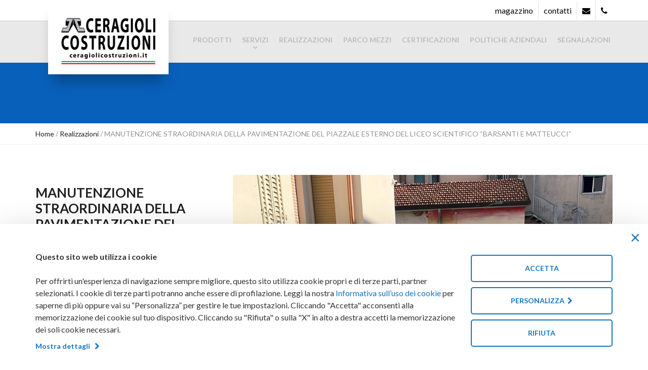

--- FILE ---
content_type: text/html; charset=UTF-8
request_url: https://www.ceragiolicostruzioni.it/realizzazione-dettaglio.php?id=384
body_size: 4918
content:
<!DOCTYPE html>
<html lang="it">
<head>
<meta http-equiv="Content-Type" content="text/html; charset=utf-8" />
<title>MANUTENZIONE STRAORDINARIA DELLA PAVIMENTAZIONE DEL PIAZZALE ESTERNO DEL LICEO SCIENTIFICO “BARSANTI E MATTEUCCI”</title>
<base href="https://www.ceragiolicostruzioni.it/">

<!-- Mobile Meta -->
<meta name="viewport" content="width=device-width, initial-scale=1.0">


<!-- Web Fonts -->
<link href="https://fonts.googleapis.com/css?family=Open+Sans:300,400,400i,700,700i&amp;subset=latin-ext" rel="stylesheet">
<link href="https://fonts.googleapis.com/css?family=PT+Serif" rel="stylesheet">
<link href="https://fonts.googleapis.com/css2?family=Lato:wght@300;400;700&display=swap" rel="stylesheet">
<!-- Bootstrap core CSS -->
<link href="bootstrap/css/bootstrap.css" rel="stylesheet">

<!-- Font Awesome CSS -->
<link href="fonts/font-awesome/css/font-awesome.css" rel="stylesheet">


<!-- Plugins -->
<link href="plugins/rs-plugin-5/css/settings.css" rel="stylesheet">
<link href="plugins/rs-plugin-5/css/layers.css" rel="stylesheet">
<link href="plugins/rs-plugin-5/css/navigation.css" rel="stylesheet">
<link href="plugins/magnific-popup/magnific-popup.css" rel="stylesheet">
<link href="css/animations.css" rel="stylesheet">
<link href="plugins/owl-carousel/assets/owl.carousel.css" rel="stylesheet">
<link href="plugins/owl-carousel/assets/owl.theme.default.min.css" rel="stylesheet">

<!-- Core CSS file -->
<link href="css/style.css" rel="stylesheet">

<!-- Custom css -->
<link href="css/custom.css" rel="stylesheet">


  
<!-- Main CSS -->
<link href="stile.css?v=1706259744" rel="stylesheet"><style>
    .page-wrapper{
        background-color: #fff;
    }
</style>



<!-- FACEBOOK -->
<meta property="og:url" content="https://www.ceragiolicostruzioni.it/realizzazione-dettaglio.php?id=384" />
<meta property="og:type" content="article" />
<meta property="og:title" content="MANUTENZIONE STRAORDINARIA DELLA PAVIMENTAZIONE DEL PIAZZALE ESTERNO DEL LICEO SCIENTIFICO “BARSANTI E MATTEUCCI”" />
<meta property="og:description" content="Realizzazione 2023 - Ubicazione: Viareggio" />
			<meta property="og:image" content="https://www.ceragiolicostruzioni.it/get-immagine.php?img=https%3A%2F%2Fwww.ceragiolicostruzioni.com%2Fazienda%2Fcommesse%2Fimmagini%2F270663368950ec505.02135092.jpg&width=800&height=600"/>
			<meta property="og:image:secure_url" content="https://www.ceragiolicostruzioni.it/get-immagine.php?img=https%3A%2F%2Fwww.ceragiolicostruzioni.com%2Fazienda%2Fcommesse%2Fimmagini%2F270663368950ec505.02135092.jpg&width=800&height=600"/>
			<meta property="og:image:width" content="800" />
			<meta property="og:image:height" content="600" />
			<meta property="og:image:type" content="image/jpg" />

		 


</head>

<body class="front" id="realizzazione-dettaglio">

    <!-- scrollToTop -->
<!-- ================ -->
<div class="scrollToTop"><i class="fa fa-angle-up"></i></div>

<!-- page wrapper start -->
<!-- ================ -->
<div class="page-wrapper">


	
	<!-- LINEA IN CIMA ALLA PAGINA -->
	    <!-- header-top start -->
	<!-- ================ -->
	<div class="header-top">
		<div class="container">
			<div class="row">
				<div class="col-xs-2 col-sm-12">
					
					<!-- header-top-first start -->
					<!-- ================ -->
					<div class="header-top-first clearfix">
												
											</div>
					<!-- header-top-first end -->

				</div>
				<div class="col-xs-10 col-sm-12">

					<!-- header-top-second start -->
					<!-- ================ -->
					<div id="header-top-second"  class="clearfix">
					
												
						<ul class="social-links circle elenco_social"><li>	<a href='magazzino.php' style='display: inline-block;'> magazzino</a> &nbsp; </li> <li>	<a href='contatti.php' style='display: inline-block;'> contatti</a> &nbsp; </li> 
                                <li>
                                        <a target='_blank' href='mailto:info@ceragiolicostruzioni.it' rel='nofollow'>
                                                <i class='fa fa-envelope'></i>
                                        </a>
                                </li>
                        
                                <li>
                                        <a target='_blank' href='tel:0584951549' rel='nofollow'>
                                                <i class='fa fa-phone'></i>
                                        </a>
                                </li>
                        </ul>
						<!-- header E-COMMERCE -->
						<!-- ================ -->
												
					</div>
					<!-- header-top-second end -->

				</div>
			</div>
		</div>
	</div>
	<!-- header-top end -->	
	<!-- header start #####(add fixed class in header in order to enable fixed navigation mode) -->
	<!-- ================ --> 
	<header class="header  clearfix">
		<div class="container">
			
			
			
			<div class="row">
				<div class="col-md-3">

					<!-- header-left start -->
					<!-- ================ -->
					<div class="header-left clearfix">

						<!-- logo -->
						<div class="logo_p">
							<a href="index.php"><img id="logo" src="risorse/logo.png?v=1680263728" alt=""></a>
						</div>

						<!-- name-and-slogan -->
						<div class="site-slogan">
							
						</div>

					</div>
					<!-- header-left end -->

				</div>
				<div class="col-md-9">

					<!-- header-right start -->
					<!-- ================ -->
					<div class="header-right clearfix">
						
						<!-- main-navigation start -->
<!-- ================ -->

<div class="main-navigation animated">

        <!-- navbar start -->
        <!-- ================ -->
        <nav class="navbar navbar-default" role="navigation">
                <div class="container-fluid">
                        <!-- Toggle get grouped for better mobile display -->
                        <div class="navbar-header">
                                <button type="button" class="navbar-toggle" data-toggle="collapse" data-target="#navbar-collapse-1">
                                        <span class="sr-only">Toggle navigation</span>
                                        <span class="icon-bar"></span>
                                        <span class="icon-bar"></span>
                                        <span class="icon-bar"></span>
                                </button>
                        </div>

                        <!-- Collect the nav links, forms, and other content for toggling -->
                        <div class="collapse navbar-collapse" id="navbar-collapse-1">

								
                                <ul class="nav navbar-nav navbar-right">

                                        
		<li class=' '>
			<a href='categorie.php'>
				Prodotti
			</a>
		</li>
	

										
                                        <li class="dropdown">

                                                <a href="#" class="dropdown-toggle" data-toggle="dropdown">Servizi</a>
                                                <ul class="dropdown-menu">
													
		<li class=' '>
			<a href='servizi.php?id=6'>
				Preventivi Gratuiti e Senza Impegno
			</a>
		</li>
	
		<li class=' '>
			<a href='servizi.php?id=2'>
				Pronto Intervento H24
			</a>
		</li>
	
		<li class=' '>
			<a href='servizi.php?id=9'>
				Servizi Digitali
			</a>
		</li>
	
		<li class=' '>
			<a href='servizi.php?id=8'>
				Ricerca Sottoservizi e Individuazione Perdite 
			</a>
		</li>
	
		<li class=' '>
			<a href='servizi.php?id=7'>
				Rilievi e Tracciamenti Topografici
			</a>
		</li>
	
		<li class=' '>
			<a href='servizi.php?id=3'>
				Progettazione e Pratiche Edilizie
			</a>
		</li>
	
		<li class=' '>
			<a href='servizi.php?id=4'>
				Servizio Spargisale e Spalaneve
			</a>
		</li>
	                                                </ul>
                                        </li>
										
                                        
		<li class=' '>
			<a href='realizzazione-pagina.php'>
				Realizzazioni
			</a>
		</li>
	
		<li class=' '>
			<a href='mezzi.php'>
				Parco Mezzi
			</a>
		</li>
											
										<li>

                                                <a href="certificazioni.php"  >
                                                      Certificazioni
                                                </a>
                                                
                                        </li>

                                        
		<li class=' '>
			<a href='politiche-aziendali.php'>
				Politiche aziendali
			</a>
		</li>
	
		<li class=' '>
			<a href='segnalazioni.php'>
				Segnalazioni
			</a>
		</li>
	
										

                                        


                                </ul>
                        </div>
                </div>
        </nav>
        <!-- navbar end -->
</div>
<!-- main-navigation end -->
						

					</div>
					<!-- header-right end -->

				</div>
			</div>
		</div>
	</header>
	<!-- header end -->
	
    
    <div class="page-header">
        <div class="container">
            <div class="row">
                <div class="col-md-12">
                    <div class="page-header-title"> </div>
                </div>
            </div>
        </div>
        <div class="page-header-breadcrumbs">
            <div class="container">
                <div class="row">
                    <div class="col-md-12">
                        <a href="index.php">Home</a>
						/
						<a href="realizzazione-pagina.php">Realizzazioni</a>
						
						/
						MANUTENZIONE STRAORDINARIA DELLA PAVIMENTAZIONE DEL PIAZZALE ESTERNO DEL LICEO SCIENTIFICO “BARSANTI E MATTEUCCI”                    </div>
                </div>
            </div>
        </div>
    </div>

            
    <div class="bg-white">
        
		<div class='space'></div>

        <div class="container">
            <div class="row">
				<div class='col-md-4'>
					
					<div class='realizzazione-intro visible-lg'>
					
						<h1 style="font-size: 26px;">
							MANUTENZIONE STRAORDINARIA DELLA PAVIMENTAZIONE DEL PIAZZALE ESTERNO DEL LICEO SCIENTIFICO “BARSANTI E MATTEUCCI”						</h1>
						
						<div class='lead'>
							 
						</div>
						
						<hr>
						
						<div class='elenco-caratteristiche'>
							<div class='caratteristica'>
									<div class='etichetta'>Anno</div>
									<div class='valore'>2023</div>
								</div>
								<div class='caratteristica'>
									<div class='etichetta'>Ubicazione</div>
									<div class='valore'>Viareggio</div>
								</div>
								<div class='caratteristica'>
									<div class='etichetta'>Committente</div>
									<div class='valore'>PROVINCIA DI LUCCA									</div>
								</div>
								<div class='caratteristica'>
									<div class='etichetta'>Importo lavori</div>
									<div class='valore'>€ 163.574,26</div>
								</div>		
						</div>
					</div>
                    
                    
                    <div class='realizzazione-intro-p hidden-lg'>
					
						<h1>
							MANUTENZIONE STRAORDINARIA DELLA PAVIMENTAZIONE DEL PIAZZALE ESTERNO DEL LICEO SCIENTIFICO “BARSANTI E MATTEUCCI”						</h1>
						
						<div class='lead'>
							 
						</div>
						
						<hr>
						
						<div class='elenco-caratteristiche'>
							<div class='caratteristica'>
									<div class='etichetta'>Anno</div>
									<div class='valore'>2023</div>
								</div>
								<div class='caratteristica'>
									<div class='etichetta'>Ubicazione</div>
									<div class='valore'>Viareggio</div>
								</div>
								<div class='caratteristica'>
									<div class='etichetta'>Committente</div>
									<div class='valore'>PROVINCIA DI LUCCA									</div>
								</div>
								<div class='caratteristica'>
									<div class='etichetta'>Importo lavori</div>
									<div class='valore'>€ 163.574,26</div>
								</div>
                                <br><br>
						</div>
					</div>
                    
				</div>
				
				
				<div class='col-md-8'>
					<div class='realizzazione-galleria'>
						
						<img src='https://www.ceragiolicostruzioni.com/azienda/commesse/immagini/270663368950ec505.02135092.jpg' alt='immagine'><img src='https://www.ceragiolicostruzioni.com/azienda/commesse/immagini/672648dc63f56ded9.38332832.jpg' alt='immagine'>						
					</div>
				</div>
				
            </div>
        </div>
		
		 

    </div>
        
	
	 
    <div style='position: relative; z-index: 9; border-top: 150px solid #fff;'>
    <!-- footer start  -->
<!-- ================ -->


<div class='certificazioni-footer'>
	<div class='container'>
		<div class="certifico-footer">
								<img class="certificazione-image" src="/immagini/certificazioni_footer/2022/08/img/MarchioACCREDIAOrganizzazionicertificate-13.jpg?v=1706549565" />
								<img class="certificazione-image" src="/immagini/certificazioni_footer/2022/08/img/9001-7.jpg?v=1706549565" />
								<img class="certificazione-image" src="/immagini/certificazioni_footer/2022/08/img/45001-12.jpg?v=1706549565" />
								<img class="certificazione-image" src="/immagini/certificazioni_footer/2022/08/img/14001-9.jpg?v=1706549565" />
								<img class="certificazione-image" src="/immagini/certificazioni_footer/2022/08/img/39001-11.jpg?v=1706549572" />
								<img class="certificazione-image" src="/immagini/certificazioni_footer/2022/08/img/37001-10.jpg?v=1706549572" />
								<img class="certificazione-image" src="/immagini/certificazioni_footer/2022/08/img/8000-2-8.jpg?v=1706549572" />
								<img class="certificazione-image" src="/immagini/certificazioni_footer/2024/01/img/CVIITALIAPDR125COLrev0-20.jpg?v=1706549572" />
								<img class="certificazione-image" src="/immagini/certificazioni_footer/2023/10/img/BollinoCEA2023-17.png?v=1698319401" />
								<img class="certificazione-image" src="/immagini/certificazioni_footer/2022/08/img/1280px-Confindustria-14.png?v=1659797161" />
								<img class="certificazione-image" src="/immagini/certificazioni_footer/2022/08/img/CQOP-18.jpg?v=1659797161" />
								<img class="certificazione-image" src="/immagini/certificazioni_footer/2022/08/img/logoance-15.jpg?v=1659795174" />
								<img class="certificazione-image" src="/immagini/certificazioni_footer/2022/08/img/FEDLTA-16.jpg?v=1659795174" />
								<img class="certificazione-image" src="/immagini/certificazioni_footer/2022/08/img/RATINGLEGALITA-19.jpg?v=1659795174" />
					</div>
	</div>
</div>

<footer id="footer">

	<!-- .footer start --> 
	<!-- ================ -->
	<div class="footer">
		<div class="container">
			<div class="row">
				
				<div class="col-md-3">
					<div class="logo-footer">
						<img src="risorse/logo.png" />
					</div>
				</div>
				<div class="col-md-3">
					 <!--<h2>Recapiti</h2>-->
					 
					<div class="row">
							
						<div class="col-sm-12">
							
															
							<ul class="list-icons">
								<li>
									<b>Ceragioli Costruzioni srl</b>
									<br/>
									Via Provinciale, 231									<br/>
									55041  Camaiore LU								</li>
								
								<li>Tel. 0584 951549</li>								 
								<li>Fax 0584 981302</li>								
																	<li><a href="mailto:info@ceragiolicostruzioni.it" target="_blank">info@ceragiolicostruzioni.it</a></li>
															</ul>
						</div>
					</div>
				</div>
				
				<div class="space-bottom hidden-lg hidden-xs"></div>
				
				<div class="col-md-4 col-md-offset-2 text-right">
					<a class='logo-shop' href='https://www.ceragioliperledilizia.it/' target='_blank'>
						Visita anche il nostro <br>Magazzino Edile e lo Shop Online<br>
						<u>Ceragioli Centro per L'Edilizia</u><br>
						<img src='risorse/logo-shop.png' alt="Shop Online">
					</a>
			 
				</div>
			</div>
		</div>
	</div>
	<!-- .footer end -->
</footer>
<div class="subfooter">
	<div class="container">
		<div class="row">
			<div class="col-md-12 text-center">
			P. IVA e C.F. 02483330466 										 - LU-229407 					 - Cap. soc. € 30.000 int. vers. 					 - Pec ceragiolicostruzionisrl@pec.it 					 - Codice Sdi M5UXCR1 					
					
					- <a href="privacy.php">Privacy</a>
					- <a href="privacy_cookie.php">Cookie</a>
					- <a href="privacy_cookie-modifica.php">
						Rivedi le tue scelte sui cookie					</a>
					<div class='text-center' style="margin: 5px;">
				 	Credits: <a id="edgeweb" target="_blank" title="siti web lucca" href="https://www.edgeweb.it">Edge - Siti Web Lucca</a>
					&nbsp; | &nbsp; 
					<a href="/contenuti">Area Riservata</a>
					</div>
					 
				 
					  
				 
					 
			</div>
		</div>
	</div>
</div>



<div id="consenso-cookie">
        
	
	<div class='chiudi'>
		<a href="#" type="button" class="btn-cookie" data-accetta="0">
			<span aria-hidden="true">&times;</span>
		</a>
	</div>
		
    <div class="container">
		<div class="cookie-dialog">
			<div class="testo">
				<div class="descrizione">
					<strong>Questo sito web utilizza i cookie</strong><br />
<br />
Per offrirti un&#39;esperienza di navigazione sempre migliore, questo sito utilizza cookie propri e di terze parti, partner selezionati. I cookie di terze parti potranno anche essere di profilazione. Leggi la nostra <a href="privacy_cookie.php" target="_blank">Informativa sull&rsquo;uso dei cookie</a> per saperne di pi&ugrave; oppure vai su &ldquo;Personalizza&rdquo; per gestire le tue impostazioni. Cliccando &quot;Accetta&quot; acconsenti alla memorizzazione dei cookie sul tuo dispositivo. Cliccando su &quot;Rifiuta&quot; o sulla &quot;X&quot; in alto a destra accetti la memorizzazione dei soli cookie necessari.	
				</div>
				
				<div class="maggiori-info">
					<a href="privacy_cookie.php" target="_blank">
						Mostra dettagli &nbsp; <i class="fa fa-chevron-right"></i>
					</a>
				</div>
				
			</div>
			
			<div class="comandi">
				<button type="button" class="btn btn-cookie" data-accetta="1">
					Accetta				</button>
				<a href="privacy_cookie-modifica.php" type="button" class="btn">
					Personalizza &nbsp; <i class="fa fa-chevron-right"></i>
				</a>
				<button type="button" class="btn btn-cookie" data-accetta="0">
					Rifiuta				</button> 
			</div>
		</div>
		
        
    </div>

</div>




			
			<a href="privacy_cookie-modifica.php" id="barra-gestione-cookie">
				<div class="barra">
					<div class="testo">
						Preferenze cookie					</div>
					
										
					<div class="progress">
						<div class="progress-bar progress-bar-success" role="progressbar" aria-valuenow="0" aria-valuemin="0" aria-valuemax="100" style="width: 0%;">
						  <span class="sr-only">
							
						  </span>
						</div>
					</div>
					
				</div>
				
				<div class="numero">
					0				</div>
			</a>
		
			    </div>
    		<!-- JavaScript files placed at the end of the document so the pages load faster
		================================================== -->
		<!-- Jquery and Bootstap core js files -->
		<script src="plugins/jquery.min.js"></script>
		<script src="bootstrap/js/bootstrap.js"></script>

		<!-- jQuery REVOLUTION Slider  -->
		<script src="plugins/rs-plugin-5/js/jquery.themepunch.tools.min.js"></script>
		<script src="plugins/rs-plugin-5/js/jquery.themepunch.revolution.min.js"></script>

		<!-- Isotope javascript -->
		<script src="plugins/isotope/imagesloaded.pkgd.min.js"></script>
		<script src="plugins/isotope/isotope.pkgd.min.js"></script>

		<!-- Owl carousel javascript -->
		<script src="plugins/owl-carousel/owl.carousel.js"></script>

		<!-- Magnific Popup javascript -->
		<script src="plugins/magnific-popup/jquery.magnific-popup.min.js"></script>

		<!-- Appear javascript -->
		<script src="plugins/appear/jquery.appear.js"></script>

		<!-- Count To javascript -->
		<script src="plugins/countTo/jquery.countTo.js"></script>

		<!-- Initialization of Plugins -->
		<script src="js/template.js?v=1680263722"></script>
		
		<!-- Custom Scripts -->
		<script src="js/custom.js?v=1680263722"></script>

		
						<script>
					$(document).ready(function() {
						(function () {
						   var cookies = document.cookie.split("; ");
						   //console.log(cookies);
						   for (var c = 0; c < cookies.length; c++) {
								
								var nomeCookie = cookies[c];
								if (nomeCookie.includes('PHPSESSID')) {
									//console.log("Per " + nomeCookie + " non si cancella la sessione");
									continue; //Non cancella la sessione php
								}
								
							
							   var d = window.location.hostname.split(".");
							   while (d.length > 0) {
								   var cookieBase = encodeURIComponent(cookies[c].split(";")[0].split("=")[0]) + '=; expires=Thu, 01-Jan-1970 00:00:01 GMT; domain=' + d.join('.') + ' ;path=';
								   var p = location.pathname.split('/');
								   //console.log(cookieBase + '/');
								   document.cookie = cookieBase + '/';
								   while (p.length > 0) {
									   document.cookie = cookieBase + p.join('/');
									   //console.log(cookieBase + p.join('/'));
									   p.pop();
								   };
								   d.shift();
							   }
						   }
					   })();
					});
				</script>	
				    
    <script>
       
        
		$(document).ready(function() {
            
            
            var larghezza_target =  $('.realizzazione-intro').width();
             
            $( window ).scroll(function() {
            
              
                
                
			 var offset = $(window).scrollTop();
             if(offset > 314){
                $('.realizzazione-intro').addClass('fissatore');
                $('.realizzazione-intro').width(larghezza_target);
                
             }
             if(offset <= 314){
                $('.realizzazione-intro').removeClass('fissatore');
             }
            });
		});
	</script>
		

</body>
</html>

--- FILE ---
content_type: text/css
request_url: https://www.ceragiolicostruzioni.it/stile.css?v=1706259744
body_size: 11602
content:
@charset "utf-8";

/* CSS Document

COLORI BASE DEL SITO:

Per le ancore e titoli: #202020
Per le sfumature del default button: #5C5C5C

Per gli hover e i selezionati: #0960bb
Per le sfumature del primary button: #FD7377
*/




/* Definisce il font di base del sito */

html, body {
    overflow-x: hidden;
}

body,
.testo_protetto * {
	font-family: 'Open Sans', sans-serif !important;
    font-family: 'Lato', sans-serif !important;
    font-size: 14px !important;
}



.no-margin {
	margin:  0px !important;
}
.no-padding {
	padding: 0px !important;
}
.nascosto {
	display: none;
}
.full-width {
	width: 100% !important;
}

.overlay {
	background-color: rgba(0, 0, 0, 0.35) !important;
}

.white_bg_transp{
		background-color: rgba(255, 255, 255, 0.80) !important;
}


.centratore{
  position: relative;
  top: 50%;
  -webkit-transform: translateY(-50%);
  -ms-transform: translateY(-50%);
  transform: translateY(-50%);
}

.immagine_background_cover{
   background-size: cover;
   background-position: center;
   background-repeat: no-repeat;
}


.immagine_background_contain{
   background-size: contain;
   background-position: center;
   background-repeat: no-repeat;
}



.ellipsi {
  overflow: hidden;
  text-overflow: ellipsis;
  white-space: nowrap;
}


.clearer {
    clear: both;
}

a:hover, a:focus {
    text-decoration: none;
}

.link:hover span {
    text-decoration: none;
}


/* CINQUE COLONNE */
.colonna-sm-5 {
    position: relative;
    min-height: 1px;
    padding-right: 15px;
    padding-left: 15px;
}

@media screen and (min-width: 768px) {
	.colonna-sm-5 {
		width: 20%;
		float: left;
	}
}
/* FINE CINQUE COLONNE */

.default-bg {
    background-color: #202020;
    color: #ffffff;
}



.header {
	background-color: #FFF;
	border: none;
}

.social-links li a {
    background: #0960bb;
    border: 1px solid #0960bb;
    color: #ffffff;
}
.social-links li a:hover {
    background-color: transparent;
    border-color: #0960bb;
    color: #0960bb;
}


/* HEADER-TOP */

.header-top {
    background-color: #5C5C5C;
    color: #FFF;
	border: none;
}

.header-top .social-links {
    float: left;

}

.header-top .social-links li {
	padding: 0px;
}
.header-top .social-links li a {
	color: #FFF;
    padding: 5px 10px;
    width: auto;
    height: auto;
}

.header-top .social-links li:hover {
	background-color: #a2a2a2;
}
.header-top .social-links li a:hover {
    color: rgba(255,255,255,0.8);
}


#header-top-second {
    text-align: right;
    padding-top: 7px;
}


.header-top-first .lingue {
    float: left;
    margin-top: 12px;
    margin-left: 10px;
}

.header-top-first .lingue img {
	width: 25px;
}

.header-top-first .lingue a {
display: inline-block;
margin-right: 10px;

}

.header-top-first .social-links .dropdown-menu {
min-width: 0px;
width: 109px; /* IMPOSTARE UN VALORE IN BASE AL NUMERO DI PULSANTI SOCIAL */
background-color: #ccc;
}

#header-top-second .lingue a {
display: inline-block;
margin-right: 10px;
}

/* FINE HEADER-TOP */


.breadcrumb {
	text-align: right;

}
.breadcrumb > .active {

}
.breadcrumb a {

}



/* CONSENSO COOKIE */
#consenso-cookie {
    position: fixed;
    bottom: 0px;
    left: 0px;
    z-index: 9999;
    background-color: #FFF;
    width: 100%;
    box-shadow: 0 30px 70px rgba(0,0,0,.3);
    padding-bottom: 24px;
	color: #333;
}

#consenso-cookie .chiudi {
    text-align: right;
    padding-right: 15px;
}
#consenso-cookie .chiudi a {
    font-size: 34px;
    color: #1474bd;
}
#consenso-cookie .chiudi a:hover {
	text-decoration: none;
}

#consenso-cookie .cookie-dialog {
    display: flex;
    flex-direction: row;
    align-items: center;
    font-size: 16px;
}

#consenso-cookie .cookie-dialog {
    display: flex;
    flex-direction: row;
    align-items: center;
}



#consenso-cookie .testo {
	width: calc(100% - 280px);
	padding-right: 30px;
}
#consenso-cookie .testo a {
	color: #1474bd;
}


#consenso-cookie .comandi {
    width: 280px;
    max-width: 100%;
}
#consenso-cookie .comandi .btn {
    background-color: #ffffff;
    border: 2px solid #1474bd;
    border-radius: 5px;
    color: #1474bd;
    display: flex;
    font-weight: 600;
    justify-content: center;
    padding: 15px;
	width: 100%;
    align-items: center;
}
#consenso-cookie .comandi .btn:hover {
	opacity: 0.85;
}
#consenso-cookie .testo .maggiori-info {
    display: block;
    margin-top: 10px;
    font-size: 14px;

}
#consenso-cookie .testo .maggiori-info a {
    color: #1474bd;
    font-weight: bold;
}
.sezione-cookie {
    border: solid 2px #EEE;
    padding: 30px;
}
.sezione-cookie .help-block {
	font-style: italic;
}


.immagine-no-cookie {
	color: #FFF !important;
    height: 100%;
    display: flex;
	flex-direction: column;
    align-items: center;
    justify-content: center;
    font-weight: bold;
    background: rgb(0,0,0);
    background: radial-gradient(circle, rgba(0,0,0,1) 0%, rgba(102,102,102,1) 62%, rgba(134,134,134,1) 78%);
    border: solid 2px #FFF;
    padding: 15px;
}
.immagine-no-cookie a {
    color: #FFF !important;
    text-transform: uppercase;
}

#barra-gestione-cookie {
    position: fixed;
    bottom: 0px;
    left: 0px;
    display: flex;
    max-width: 100%;
    font-size: 10px;
    background-color: #444;
    color: #FFF;
    align-items: center;
    justify-content: stretch;
}
#barra-gestione-cookie:hover {
	text-decoration: none;
}
#barra-gestione-cookie .numero {
    font-size: 42px;
    padding: 0px 10px;
    background-color: #333;
}
#barra-gestione-cookie .barra {
    padding: 0px 5px;
    text-align: center;
}
#barra-gestione-cookie .progress {
    margin: 0px;
    margin-top: 3px;
    height: 15px;
	background-color: #d9534f;
}

@media screen and (max-width: 991px) {

	#consenso-cookie .cookie-dialog {
		flex-direction: column;
		font-size: 14px;
	}
	#consenso-cookie .cookie-dialog > div {
		width: 100%;
		padding: 0px;
	}
	#consenso-cookie .cookie-dialog .maggiori-info {
		text-align: right;
		border-top: solid 1px #CCC;
		margin-bottom: 20px;
		margin-top: 40px;
		padding-top: 19px;
		font-size: 12px;
	}
	#consenso-cookie .cookie-dialog .testo .descrizione {
		max-height: 30vh;
		overflow: auto;
		position: relative;
		padding-bottom: 30px;
	}
	#consenso-cookie .cookie-dialog .testo .descrizione:before {
		content: "";
		display: block;
		width: 100%;
		height: 50px;
		background: -moz-linear-gradient(top, rgba(255, 255, 255, 0) 0%, white 100%);
		background: -webkit-linear-gradient(top, rgba(255, 255, 255, 0) 0%, white 100%);
		background: linear-gradient(to bottom, rgba(255, 255, 255, 0) 0%, white 100%);
		filter: progid:DXImageTransform.Microsoft.gradient( startColorstr="#00ffffff", endColorstr="#ffffff",GradientType=0 );
		position: absolute;
		bottom: 0;
		left: 0;
	}

	#barra-gestione-cookie {
		display: none;
	}

}

.contenitore_privacy_cookie td {
 padding: 10px;
 font-size: 10px;
}
@media screen and (max-width: 400px) {
 /* PER SMARTPHONE */

  .contenitore_privacy_cookie {
    width: 100%;
    overflow: auto;
  }
}


/* FINE CONSENSO COOKIE */


/* SLIDER */
.tparrows.round:hover {
    background-color: #E10F21;
}

.tp-bannertime {
    background-color: #E10F21;
}

.tp-bannertimer {
    background-color: #E10F21;
}

.tp-bullets.simplebullets.round .bullet:hover, .tp-bullets.simplebullets.round .bullet.selected {
    background-color: #E10F21;
}

.tp-caption{
	color: #303030;
}

.tp-caption .fa{
	color: #fff;
}

.tp-caption .btn{
	text-align: center !important;
	font-weight: bold;
}

.slideshow {
    max-width: 1600px;
    margin: auto;
}
/* FINE SLIDER */

/* MASTER SLIDER */
.blog-ms-v1 {
 padding: 50px 0px;
 background-color: #888;
}

.ms-slide-bgcont {
    border-radius: 10px;
}
/* FINE MASTER SLIDER */

/* IOS_SLIDER */

#ios_slider {
    background-color: #F5F5F5;
    padding: 30px 0px;
    border: solid 2px #EEE;
}
.sliderContainer {
	height: 400px;
	max-height: 400px;
	padding: 0 0;
}

.iosSlider {
	position: relative;
	top: 0;
	left: 0;
	overflow: hidden;
	width: 100%;
	height: 100%;
}

.iosSlider .slider {
	width: 100%;
	height: 100%;
}

.iosSlider .slider .item {
	width: 800px;
	height: 100%;
	padding: 0 0 0 0;
	text-align: center;
}


.iosSlider .slider .item .inner {
	position: relative;
	top: 0;
	left: 0;
	width: 95%;
	margin: 0 auto;
	height: 100%;
	box-shadow: 0 0 10px -5px #000;
	background-position: 50% 0;
	background-repeat: no-repeat;
}

.iosSlider .slider .item .inner img {
	position: relative;
	top: 0;
	left: 0;
	width: 100%;
	margin: 0 auto;
      padding: 10px;
      background: #FFFFFF;
      box-shadow: 0 0 5px rgba(0, 0, 0, 0.2);
      max-height: 100%;

}

.iosSlider .slider .item .inner .selectorShadow {
	position: absolute;
	left: 0;
	bottom: 0;
	background: url(../_img/selector-shadow.png) no-repeat 0 0;
	width: 120px;
	height: 30px;
	display: none;
}

.iosSlider .slider .item .inner .text1 {
    background: none repeat scroll 0 0 #000000;
    opacity: 0;
    filter: alpha(opacity=0);
    position: absolute;
    left: 100px;
    top: 30px;
    padding: 0 2px 0 7px;
    height: 75px;
    text-align: left;
}

.iosSlider .slider .item .inner .text1 span {
    color: #fff;
    font-size: 420%;
    font-weight: 100;
    line-height: 76px;
    padding: 0 8px;
}

.iosSlider .slider .item .inner .text1 span i {
	margin: 0 0 0 5px;
}

.iosSlider .slider .item .inner .text2 {
	background: none repeat scroll 0 0 #000000;
    opacity: 0;
    filter: alpha(opacity=0);
    padding: 10px 7px 7px;
    position: absolute;
    left: 100px;
    top: 115px;
	text-align: left;
    width: 80%;
}

.iosSlider .slider .item .inner .text2 .sottotitolo {
	display: block;
	color: #fff;
    font-family: "Helvetica Neue",Helvetica,Arial,sans-serif;
    font-size: 120%;
    line-height: 120%;
    font-weight: 100;
    padding: 0 8px;
}

.sliderContainer .slideSelectors {
	position: relative;
	bottom: -17px;
	left: 0;
	width: 137px;
	margin: 0 auto;
	z-index: 1;
	height: 11px;
}

.sliderContainer .slideSelectors .prev {
	float: left;
	width: 11px;
	height: 11px;
	background: url(../_img/selector-prev.png) no-repeat 50% 0;
}

.sliderContainer .slideSelectors .next {
	float: left;
	width: 11px;
	height: 11px;
	margin: 0 0 0 10px;
	background: url(risorse/selector-next.png) no-repeat 50% 0;
}

.sliderContainer .slideSelectors .item {
	float: left;
	width: 9px;
	height: 9px;
	background: #aaa;
	margin: 1px 1px 1px 11px;
	/* opacity: 0.25; */
	filter: alpha(opacity=25);
	border-radius: 10px;
}

.sliderContainer .slideSelectors .item.first {
	margin-left: 1px;
}

.sliderContainer .slideSelectors .selected {
	width: 11px;
	height: 11px;
	margin: 0 0 0 10px;
	background: #eee;
	opacity: 1;
	filter: alpha(opacity=100);
	box-shadow: none;
}

.sliderContainer .slideSelectors .selected.first {
	margin-left: 0;
}

.sliderContainer .scrollbarContainer {
	position: relative;
	bottom: 4px;
	left: 0;
	width: 1024px;
	height: 4px;
	margin: 0 auto;
	z-index: 1;
}

@media screen and (max-width: 1200px) {

	.iosSlider .slider .item {
		width: 100%;
	}

	.iosSlider .slider .item .inner {
		width: 954px;
	}

	.sliderContainer .slideSelectors {}

}

@media screen and (max-width: 991px) {
  #ios_slider {
    display: none !important;
  }
}

/* FINE IOS_SLIDER */

h1, h2, h3, h4, h5, h6 {
    color: #202020;
}


/* ANCORE HOVER */
a {
    color: #202020;
}
a:hover, .dropdown-menu > li > a:hover,
.dropdown-menu > li > a:focus, .nav .open > a, .nav .open > a:hover, .nav .open > a:focus,
.dropdown-menu > .active > a, .dropdown-menu > .active > a:hover, .dropdown-menu > .active > a:focus,
.dropdown-menu .menu > .active > a, .dropdown-menu .menu > .active > a:hover,
.dropdown-menu .menu > .active > a:focus
.navbar-default .navbar-nav > .active > a, .navbar-default .navbar-nav > .active > a:hover,
.navbar-default .navbar-nav > .active > a:focus
{
    color: #0960bb;
}

a:hover, a:focus, a:active {
	color: #0960bb;
}

.list-group-item.active, .list-group-item.active:hover, .list-group-item.active:focus {
    background-color: #0960bb;
    border-color: #0960bb;
}

/* LOGO */
.logo_sovrapposto #logo {
    position: absolute;
    z-index: 25;
    border: solid 2px #244d9d;
    border-radius: 5px;
}

@media screen and (max-width: 991px) {
	.logo_sovrapposto #logo {
		position: relative;
		z-index: 0;
		margin: auto;
		margin-bottom: 10px;
	}
}
/* FINE LOGO*/

/* MENU */

#logo {
    margin: auto;
    max-height: 200px;
}

.navbar-default .navbar-nav > li > a {
    color: #000;
    text-transform: initial;
    font-size: 16px;
    font-weight: normal;
    padding: 12px;
}

.dropdown a:before {
    color: #000;
    right: 0px;
}

.dropdown a:hover:before {
    color: #0960bb;
}

.navbar-default .navbar-nav > .active.dropdown > a:before {
    color: #0960bb;
}

.navbar-default .navbar-nav > .active > a, .navbar-default .navbar-nav > .active > a:focus {
    color: #0960bb;
}

.navbar-default .navbar-nav > li > a:hover, .navbar-default .navbar-nav > li > a:focus {
    color: #0960bb;
}


.main-navigation .navbar-nav > .open > a, .main-navigation .navbar-nav > .open > a:hover, .main-navigation .navbar-nav > .open > a:focus {
    color: #0960bb;
}


.navbar.navbar-default {
      background-color: transparent;
}

.navbar-default .navbar-toggle:hover, .navbar-default .navbar-toggle:focus {
    border-color: #0960bb;
    background-color: transparent;
}

.navbar-default .navbar-toggle:hover .icon-bar, .navbar-default .navbar-toggle:focus .icon-bar {
    background-color: #0960bb;
}

.mega-menu .immagine_presentazione img {
    max-height: 150px;
    max-width: 150px;
    border-radius: 5px;
    float: left;
    margin-right: 10px;
}

.mega-menu .menu > li > a:hover, .mega-menu .menu > li > a:focus {
    color: #0960bb;
}

@media (max-width: 991px) and (min-width: 768px) {
  .main-navigation .navbar-nav {
      float: none !important;
      text-align: center;
  }
  .navbar-nav > li {
      float: none;
      display: inline-block;
  }
}

/* FINE MENU */

/* MENU CENTRATO: sostituire .navbar-right con .navbar-center in menu.php */

.navbar-nav.navbar-center {
  float: none;
  text-align: center;
}

.navbar-nav.navbar-center > li {
  float: none;
  display: inline-block;
}

@media (max-width: 767px) {
  .navbar-nav.navbar-center > li {
      display: block;
  }

  .dropdown a:before {
	    color: #DDD;
	    right: 5px;
	}

}
/* FINE MENU CENTRATO */


/* BUTTON */
.btn {
    white-space: normal !important;
}

.btn-default {
    background-color: #202020;
    border-color: #202020;
}


.btn-default:hover, .btn-default:focus, .btn-default:active, .btn-default.active, .open .dropdown-toggle.btn-default {
    background-color: #5C5C5C;
    border-color: #5C5C5C;
}


.btn-primary {
    background-color: #0960bb;
    border-color: #0960bb;
}

.btn-primary:hover, .btn-primary:focus, .btn-primary:active, .btn-primary.active, .open .dropdown-toggle.btn-primary {
    background-color: #FD7377;
    border-color: #FD7377;
}


.btn-trasparente {
    background-color: transparent;
    border-color: #1f4f7c;
	color: #1f4f7c;
}

.btn-trasparente:hover, .btn-trasparente:focus, .btn-trasparente:active, .btn-trasparente.active {
    background-color: #1f4f7c;
    color: #FFF;
}


.default_bg {
    background-color: #0960bb;
}




/* CAROSELLO */
.owl-carousel .owl-nav button.owl-prev {
    background-color: #0960bb;
    color: #f1f1f1;
}
.owl-carousel .owl-nav button.owl-next {
    background-color: #f1f1f1;
    color: #0960bb;
}
.owl-dots .owl-dot.active span, .owl-dots .owl-dot:hover span {
    background: #0960bb;
}



.owl-prev {
    background-color: #0960bb;
}
.owl-next  {
    color: #0960bb;
}

.content-slider-with-controls .owl-buttons div, .content-slider-with-controls-autoplay .owl-buttons div {
    background-color: #0960bb;
}
.content-slider-with-controls .owl-prev:hover, .content-slider-with-controls .owl-next:hover,
.content-slider-with-controls-autoplay .owl-prev:hover, .content-slider-with-controls-autoplay .owl-next:hover {
    color: #0960bb;
}

.owl-controls .owl-page.active span, .owl-controls.clickable .owl-page:hover span {
    background: #0960bb;
}

a.overlay i {
    color: #0960bb;
}

a.overlay.small i {
font-size: 50px;
margin-left: -35px;
}

.btn-light-gray:hover, .btn-light-gray:focus, .btn-light-gray:active, .btn-light-gray.active, .open .dropdown-toggle.btn-light-gray {
    background-color: #0960bb;
    border-color: #0960bb;
}


/* BARRA NAVIGAZIONE PAGINAZIONE */
.barra-navigazione {
    margin: 20px 0px;
    text-align: center;
    font-size: 16px;
    background-color: #EEE;
    padding: 10px;
}

.barra-navigazione a {
    margin: 2px;
    text-align: center;
    width: 24px;
    display: inline-block;
		  color: #666;
}
.barra-navigazione a:hover {
		background-color: #CCC;
}

.barra-navigazione a.disabled {
    color: #CCC;
}
.barra-navigazione a.disabled:hover {
    background-color: transparent;
}
/* FINE BARRA NAVIGAZIONE PAGINAZIONE */

h2 {
    color: #202020;
}

.call-to-action .immagine img{
    margin: auto;
    margin-top: 20px;
}

.scrollToTop i::before {
line-height: 50px;
}

.crediti{
    margin-top: 15px;
    font-size: 12px;
}

footer#footer {
margin-top: 70px;
}

footer a {
    color: #BBB;
}

footer a:hover {
    color: #BBB;
    text-decoration: underline;
}

.footer h1, .footer h2, .footer h3, .footer h4, .footer h5, .footer h6 {

    color: #DDD;
}

.subfooter a {
    color: #a2a2a2;
}
.subfooter .navbar-default .nav > li > a:hover, .subfooter .navbar-default .nav > .active > a:hover, .subfooter .navbar-default .nav > .active > a:focus {
    color: #0960bb;
}

footer .summer-spot h2:hover {
    color: #0960bb;
}

#logo-footer {
width: 80%;
border-radius: 10px;
}



#edgeweb {
    color: #a2a2a2;
    -webkit-transition: all 0.5s ease-in-out;
    -moz-transition: all 0.5s ease-in-out;
    transition: all 0.5s ease-in-out;
}


#edgeweb:hover {
    color: #d00000;
    text-decoration: none;
}

.sottopiede{
	margin-top: 20px;
	margin-bottom: 20px;
	font-size: 12px;
}

#spot-home {
margin-top: 50px;
margin-bottom: 50px;
}

#spot-home img {
margin: auto;
}


.table > thead > tr > th {
    vertical-align: bottom;
    border-bottom: 1px solid #FD7377;
    background-color: #0960bb;
    color: #fff;
}
.table-bordered {
    border-color: #0960bb;
}


/* COLORI DEI TAB */
.tabs-style-2 .nav-tabs > li.active > a, .tabs-style-2 .nav-tabs > li.active > a:hover, .tabs-style-2 .nav-tabs > li.active > a:focus, .tabs-style-2 .nav-tabs > li > a:hover {
    border: 1px solid #0960bb;
    background-color: #0960bb;
}

.nav-pills > li.active > a, .nav-pills > li.active > a:hover, .nav-pills > li.active > a:focus, .nav-pills > li > a:hover, .nav-pills > li > a:focus {
    color: #0960bb;
}

.nav-pills > li.active > a:after {
    color: #0960bb;
}

.nav-pills > li.active > a:hover:after, .nav-pills > li.active > a:focus:after, .nav-pills > li > a:hover:after, .nav-pills > li > a:focus:after {
   color: #0960bb;
}

/* MODAL */
.modal-content .modal-header {
	background-color: #0960bb;
}



/* CARRELLO MENU */
#carrello_menu a.btn {
    padding: 8px 10px;
    margin: 0;
    font-size: 12px;
    color: #FFF;
    text-align: center;
    min-width: 0;
    background-color: transparent;
    -moz-box-shadow: none !important;
    -o-box-shadow: none !important;
    -webkit-box-shadow: none !important;
    box-shadow: none !important;
    text-transform: none;
}

#carrello_menu a.btn:hover {
color: #0960bb;
}

#carrello_menu a.btn.btn-disabled {
    color: #FFF !important;
    cursor: default !important;
}


/* GALLERIA DEI PRODOTTI */
#isotope_container .item {
    width: 25%;
    padding: 10px;
}

#isotope_container .item img {
    width: 100%;
}


#categorie #isotope_container .titolo {
    text-align: center;
    margin-top: 10px;
    color: #9b8231;
}

#categorie #isotope_container .titolo:hover {
text-decoration: underline;
}


/* DETTAGLIO PRODOTTO */
#prodotto .descrizione img {
    float: left;
    margin-right: 20px;
    max-width: 350px;
}

#prodotto .descrizione .titolo {
    font-size: 18px;
}

#prodotto .descrizione .descrizione_prodotto {
text-align: justify;
}

#prodotto .prezzo {
color: #202020;
margin-top: 20px;
font-weight: bold;
font-size: 20px;
float: left;
}

#prodotto .ballon_dx {
border: dashed 1px #efda97;
padding: 10px;
border-radius: 10px;
background-color: #eee;
height: 200px;
overflow: hidden;
line-height: 30px;
}

#prodotto .ballon_dx .titolo {
    color: #555;
}

#prodotto .ballon_dx a {
    color: #555;
}

#prodotto .ballon_dx a:hover {
    text-decoration: underline;
}




/* CARRELLO */



.sezione-categorie {
    background-color: #F3F3F3;
    padding-top: 20px;
    padding-bottom: 20px;
    border-top: solid 1px #DDD;
}

.sezione-categorie h1,
.sezione-prodotti-in-evidenza h1 {
	color: #202020;
	text-align:  center;
	margin-bottom: 30px;
}
.box_categoria .titolo {
	text-align: center;
    font-size: 20px;
	color: #202020;
}



#carrello .dx_main {
    font-size: 12px;
}

#carrello .carrello_vuoto {
    padding: 20px;
    text-align: center;
    font-weight: bold;
    font-style: italic;
}

#carrello .titolo_sezione {
color: #747474;
font-size: 16px;
font-weight: bold;
margin-bottom: 40px;
}

#carrello .intestazione_tabella {
background-color: #f3f3f3;
margin-left: 10px;
line-height: 24px;
padding-left: 5px;
font-weight: bold;

}

#carrello .articolo {
float: left;
width: 28%;
}

#carrello .descrizione_articolo {
float: left;
width: 43%;
}

#carrello .colore {
    float: left;
    width: 150px;
    text-align: center;
}

#carrello .taglia {
    float: left;
    width: 90px;
    text-align: center;
}

#carrello .quantita {
    float: left;
    width: 14%;
    text-align: center;
}


#carrello .prezzo {
    float: right;
    text-align: right;
    margin-right: 1%;
    font-weight: bold;
    width: 14%;
}

#carrello .elenco_articoli {
    padding-left: 5px;
    margin-left: 10px;
}

#carrello .elenco_articoli .riga_articolo {
margin-top: 20px;
border-bottom: dashed 1px #aaa;
padding-bottom: 10px;
margin-bottom: 40px;
}

#carrello .elenco_articoli .riga_articolo .articolo {
float: left;
text-align: center;
font-weight: bold;
margin-bottom: 20px;
}

#carrello .elenco_articoli .riga_articolo img {
max-width: 100%;
max-height: 180px;
display: block;
margin: auto;
float: none;
}

#carrello .elimina_articolo {
    line-height: 30px;
    color: #000;
}

#carrello .elimina_articolo:before {
    content: url('risorse/carrello_elimina.png');
    margin-right: 6px;
}

#carrello .spese_spedizione {
    background-color: #f3f3f3;
    margin-top: 20px;
    margin-left: 10px;
    line-height: 40px;
    padding-left: 5px;

}

#carrello .spese_spedizione .etichetta_consegna:before {
    content: url('risorse/camion.png');
    margin-right: 6px;
    position: relative;
    top: 7px;
}

#carrello .spese_spedizione .etichetta_consegna {
    width: 440px;
    float: left;
}

#carrello .spese_spedizione .etichetta_costo {
    float: left;
}

#carrello .spese_spedizione .costo {
    float: right;
    margin-right: 15px;
}

#carrello .riga_totale {
    margin-top: 20px;
    margin-left: 15px;
    margin-bottom: 20px;
    padding-bottom: 20px;
}

#carrello .riga_totale .etichetta_totale {
    margin-left: 440px;
    float: left;
    font-weight: bold;
    font-size: 16px;
}

#carrello .riga_totale .costo_totale {
    float: right;
    margin-right: 15px;
    color: #c56b63;
    font-size: 16px;
    font-weight: bold;
}

#carrello .riga_totale .iva_inclusa {
clear: both;
text-align: right;
margin-right: 15px;
font-size: 10px;
color: #a2a2a2;
}

#carrello .pulsante_shopping a {
    text-align: center;
    background-color: #dedede;
    padding: 9px;
    color: #000000;
    border: solid 1px #dedede;
    float: left;
}

#carrello .pulsante_shopping a:hover {
    text-decoration: none;
    background-color: #000000;
    color: #dedede;
}

#carrello .pulsante_acquista a {
    text-align: center;
    background-color: #f73923;
    padding: 9px;
    color: #FFFFFF;
    border: solid 1px #f73923;
    float: right;
}

#carrello .pulsante_acquista a:hover {
    text-decoration: none;
    background-color: #FFFFFF;
    color: #f73923;
}

/*
#carrello .pulsante_acquista a:after {
    content: url('risorse/carrello_freccia.png');
    top: 10px;
    margin-left: 10px;
}
*/

#carrello .riepilogo_totale {
text-align: center;
font-weight: bold;
font-size: 16px;
text-transform: uppercase;
margin-top: 40px;
}

#carrello .riepilogo_totale span {
    color: #c56b63;
    font-size: 18px;
    margin-left: 20px;
}




/* CARRELLO -> PAGINA DI LOGIN */
#carrello .barra_navigazione {
    margin-bottom: 10px;
}

#carrello .barra_navigazione img {
float: none;
width: 100%;
max-width: none;
}

#login-registrati .nuovo_cliente {
position: relative;
}

#login-registrati .nuovo_cliente #nuovoClienteImg {
    float: none;
}

#login-registrati  #registratiForm {
    margin-top: 25px;
background-color: #f3f3f3;
border: solid 1px #ebebeb;
padding: 20px;
}

#login-registrati #registratiForm .etichetta {
clear: both;
padding-top: 10px;
float: left;
text-align: right;
line-height: 30px;
height: 30px;
margin-right: 10px;
width: 40%;
}

#login-registrati #registratiForm .campo {
float: left;
padding-top: 10px;
width: 50%;
}

#login-registrati #registratiForm .campo input {
width: 100%;
height: 30px;
}

#login-registrati #registratiForm .informazioni_consegna {
clear: both;
border-top: dashed 1px #939393;
border-bottom: dashed 1px #939393;
line-height: 30px;
font-weight: bold;
font-size: 20px;
margin: 20px 5px 30px;
text-align: center;
}

#login-registrati #registratiForm .nota {
clear: both;
margin-left: 200px;
font-size: 10px;
}

#login-registrati #registratiForm .nazione_consegna {
clear: both;
text-align: center;
padding-top: 10px;
font-weight: bold;
}

#login-registrati #registratiForm  .privacy {
margin-left: 60px;
margin-right: 30px;
text-align: right;
margin-top: 10px;
margin-bottom: 10px;
font-size: 10px;
}

#login-registrati #registratiForm .nota_obbligatorio {
    text-align: right;
    margin-right: 30px;
}


#login-registrati .gia_cliente {
position: relative;
}

#login-registrati .gia_cliente #loginForm {
        margin-top: 25px;
clear: both;
border: solid 1px #e9e9e9;
padding: 20px;
}

#login-registrati .gia_cliente #loginForm .etichetta {
clear: both;
padding-top: 10px;
width: 40%;
float: left;
text-align: right;
line-height: 30px;
height: 30px;
margin-right: 10px;
}

#login-registrati .gia_cliente #loginForm .campo {
    width: 50%;
    float: left;
    padding-top: 10px;
}

#login-registrati .gia_cliente #loginForm .campo input {
    width: 100%;
    height: 30px;
}

#login-registrati .gia_cliente #loginForm .ricordami {
clear: both;
margin-left: 2px;
}

#login-registrati .gia_cliente #loginForm .recupera_password {
float: left;
font-style: italic;
}

.pulsante_procedi {
    text-align: right;
    margin-right: 10px;
    margin-top: 20px;
    margin-bottom: 10px;
}
#login-registrati .gia_cliente .pulsante_procedi {
    float: right;
    margin: 0px;
}

.pulsante_procedi input{
    margin: 0px;
    padding: 0px;
    background-color: #f73923;
    padding: 9px 20px;
    color: #FFFFFF;
    border: solid 1px #f73923;
    border-radius: 0px;
}

.pulsante_procedi input:hover{
    background-color: #FFFFFF;
    color: #f73923;
    text-decoration: none;
}

.errore {
padding: 10px;
text-align: center;
color: red;
font-size: 14px;
font-weight: bold;
}

/* CARRELLO SPEDIZIONE */
#carrello .indirizzo_spedizione {
width: 240px;
float: left;
padding: 10px;
margin-right: 20px;
}

#carrello .titolo_spedizione {
color: #000;
border-top: dashed 1px #000;
border-bottom: dashed 1px #000;
line-height: 30px;
padding-left: 10px;
font-weight: bold;
}

#carrello .indirizzo_spedizione .contenuto {
    font-weight: bold;
    line-height: 18px;
    padding: 10px;
    text-align: left;
}

#carrello .indirizzo_alternativo {
float: left;
width: 40%;
padding: 10px;
margin-left: 10%;
border-left: solid 1px #333;
padding-left: 2%;
}


/* PAGAMENTO */
#carrello .modalita_pagamento {
position: relative;
width: 60%;
margin: auto;
margin-top: 40px;
margin-bottom: 40px;
}

#carrello .modalita_pagamento  .pulsante_procedi {
    position: absolute;
    right: 20px;
    top: 0px;
}

#carrello .modalita_pagamento  .pulsante_procedi input {
    background-color: #026aa9;
    border: solid 1px #026aa9;
}

#carrello .modalita_pagamento  .pulsante_procedi input:hover {
    color: #026aa9;
    background-color: #FFFFFF;
}

#carrello .guida {
text-align: center;
}

#carrello .modalita_pagamento img, #carrello .guida img {
float: none;
max-width: none;
}

#carrello .testo_conferma {
padding: 20px;
font-size: 14px;

}


#carrello .modalita_pagamento .pagamento_contrassegno {
width: 429px;
background-color: #FFF;
border: solid 1px #eee;
}


#carrello .modalita_pagamento .pagamento_contrassegno .titolo {
background-color: #eee;
padding: 10px;
color: #000;
font-size: 16px;
font-weight: bold;
}

#carrello .modalita_pagamento .pagamento_contrassegno .descrizione {
padding: 10px;
padding-top: 0px;
font-size: 14px;
}


/* MENU PER LOGIN / CARRELLO */
.carrello_menu {
position: absolute;
right: 20px;
top: 4px;
color: #FFF;
}

.carrello_menu .link {
float: left;
margin-right: 10px;
}

.carrello_menu .link {
float: left;
margin-right: 10px;
}

.carrello_menu .link a {
    text-transform: uppercase;
color: #999;
}

.carrello_menu .link a:hover {
    color: #FFF;
}


/* RIEPILOGO ORDINI - ACCOUNT.PHP */


/* RIEPILOGO ORDINI */

.riepilogo_ordini {
    /*margin-top: 40px;*/
}

.riepilogo_ordini .ordine {
position: relative;
width: 80%;
padding: 20px;
border: 1px solid #428bca;
margin-bottom: 60px;
}

.riepilogo_ordini .numero_ordine {
font-size: 14px;
position: absolute;
top: -13px;
left: 20px;
padding: 3px;
background: #FFF;
}

.riepilogo_ordini span {
    font-weight: bold;
}

.riepilogo_ordini .totale_ordine {
float: left;
}

.riepilogo_ordini .vedi_dettagli {
font-weight: bold;
text-align: right;
}

.riepilogo_ordini .vedi_dettagli a{
    color: #D44016;
    cursor: pointer;
}

.riepilogo_ordini .stato {
    text-align: right;
}

.riepilogo_ordini .elenco_artioli {
font-size: 14px;
display: none;
}

.riepilogo_ordini .ordine_intestazione td{
background: #428bca;
font-weight: normal;
color: #FFF;
font-size: 12px;
padding: 5px 8px;
}

.riepilogo_ordini .ordine_prodotto td {
padding: 5px 8px;
border-bottom: 1px solid #c0c0c0;
font-size: 12px;
background: #FFF;
}


.conferma_modifica {
margin: 20px 200px;
margin-bottom: 0px;
text-align: center;
padding: 5px;
color: #1ea599;
font-weight: bold;
font-style: italic;
}

.errore_modifica {
margin: 20px 200px;
margin-bottom: 0px;
text-align: center;
padding: 5px;
color: #A30F16;
font-weight: bold;
font-style: italic;
}


/* FINE RIEPILOGO ORDINI */



/* CARRELLO ADATTIVO */
@media screen and (max-width:767px) {

  .intestazione_tabella {
    display: none;
  }
  #carrello .elenco_articoli .riga_articolo {
    text-align: center;
  }
  #carrello .articolo,
  #carrello .descrizione_articolo{
    float: none!important;
    width:auto!important;
    text-align: center;
  }
  #carrello .quantita {
    float: none!important;
    width: auto!important;
    margin-top: 20px;
  }
  #carrello .prezzo {
    float: none!important;
    width:auto!important;
    margin-top: 20px;
    text-align: center;
  }
  #carrello .riga_totale .etichetta_totale {
    margin-left: 0;
    float: none;
  }
  #carrello .riga_totale .costo_totale {
    float: none;
  }
  #carrello .riga_totale .iva_inclusa {
    text-align: left;
  }
  #carrello .indirizzo_spedizione {
    width: auto;
    float: none;
  }
  #carrello .indirizzo_alternativo {
    float: none;
    width:auto;
    margin-left: 0;
  }
  #carrello .modalita_pagamento {
    width: auto;
  }
  #carrello .modalita_pagamento .pagamento_contrassegno {
    width: auto;
  }
  #carrello .modalita_pagamento .pulsante_procedi {
    position: static;
  }
  #carrello .modalita_pagamento img, #carrello .guida img {
    width: 100%;
  }
  .riepilogo_ordini .ordine {
    width:auto;
  }
  .riepilogo_ordini .totale_ordine {
    float: none;
  }
}
/* FINE CARRELLO ADATTIVO */



#blocco_notizie {
padding: 20px;
margin: 30px;
margin-top: 45px;

background: #f0f0f0;

/*box-shadow: 0px 0px 10px #202020; */

}

#blocco_notizie .notizia {
margin-bottom: 20px;
}

#blocco_notizie .notizia .immagine {
    height: 120px;
    background-position: center !important;
    background-size: cover !important;
    background-repeat: no-repeat;
    margin-bottom: 20px;
}

#blocco_notizie .notizia .titolo {
font-size: 16px;
font-weight: bold;
text-align: center;
}

#blocco_notizie .notizia a {
display: block;
text-align: right;
font-size: 12px;
}

#blocco_notizie .notizia a i{
font-size: 10px;
}




#blocco_notizie .notizia .data {
float: right;
font-style: italic;
font-size: 12px;
font-weight: normal;
color: #333;
}

#blocco_notizie .notizia img {
display: block;
margin: auto;
margin-bottom: 10px;
max-width: 100%;
}

#blocco_notizie .notizia .descrizione {
  line-height:normal;
		font-size: 12px;
}

#blocco_notizie .notizia .divisore {
width: 70%;
margin: auto;
border-bottom: dashed 1px #a0a0a0;
margin-bottom: 20px;
}

.box_contatti {
    padding: 20px;
    margin: 30px;
    margin-top: 45px;
    border: solid 1px #eee;
    border-radius: 10px;
}

.box-contatti {
	padding: 20px;
    margin: 30px;
    margin-top: 45px;
    border: solid 1px #eee;
    border-radius: 10px;
    text-align: center;
}
.box-contatti img {
	margin: auto;
}
.box-contatti .recapiti {
    margin-top: 10px;
    font-size: 12px;
}

/* IMMAGINE A SINISTRA E DESTRA RESPONSIVE */
.immagine_sinistra {
 float: left;
 margin-right: 20px;
 margin-bottom: 20px;
 max-width: 40%;
}

.immagine_destra {
 float: right;
 margin-left: 20px;
 margin-bottom: 20px;
 max-width: 40%;
}


@media screen and (max-width: 768px) {
    .immagine_sinistra, .immagine_destra {
    max-width: 90%;
    margin: auto;
    margin-bottom: 20px;
    float: none;
    display: block;
    text-align: center;
    }

     .box_contatti {
        margin-top: 20px;
    }

}

.links_link {
margin: 15px 0px;
}

.links_link a:hover {
text-decoration: underline;
}

/* PAGINA CHI SIAMO - INFO */
#pagina_chisiamo .testo_presentazione {
    text-align: left;
    padding-right: 20px;
}
#pagina_chisiamo .testo_presentazione img {
  max-width: 30%;
  margin-right: 20px;
}

/* FINE PAGINA CHI SIAMO - INFO */

.stile_dida{
  padding:5px;
}


/* GESTIONE PIU' SEDI AZIENDALI */
.sede {
    border: solid 2px #202020;
    padding: 20px;
    margin-bottom: 30px;
}
.sede strong {
    color: #202020;
}
.sede .direzione {
  text-align: center;
}
/* FINE GESTIONE PIU' SEDI AZIENDALI */


.contact-form {
    padding: 10px 40px;
    /* background-color: #eee;
    border: solid 1px #ccc; */
}

#map-canvas {
    height: 500px;
}

#footer .footer {
  background-color: #202020;
  padding-bottom: 40px;
		border: none;
}

.logo_footer {
    margin: auto;
    margin-top: 20px;
}

#footer .list-icons {
    border-left: solid 1px #aaa;
    padding-left: 20px;
}

@media screen and (max-width: 400px) {

  .logo_footer {
    margin-top: 0px;
    max-width: 60%;
    margin-bottom: 40px;
  }

}

/* GALLERY */
.gallery_fotografica {
    background-color: #eee;
    padding: 40px 0px;
	padding-bottom: 10px;
    margin-top: 20px;
}

.gallery_fotografica .immagine {
    margin-bottom: 30px;
}


.didascalia_gallery {
    text-align: center;
    padding: 5px 10px;
    font-weight: bold;
    color: #202020;
}

.blogpost:hover .didascalia_gallery {
	color: #0960bb;
}

#gallery .torna_gallery:hover {
	text-decoration: none;
}

#gallery .immagine_gallery {
	position: relative;
}

#gallery .didascalia_gallery {
	position: absolute;
	bottom: 0px;
	left: 0px;
	width: 100%;
	background-color: rgba(255,255,255, 0.6);
}


/* BLOG */


#blog h1.page-header small {
	text-transform: none;
	font-size: 10px;
}
#blog h1.page-header small i {
    margin-left: 5px;
    margin-right: 0px;
}

#blog .copertina {
    margin: auto;
    margin-bottom: 20px;
}

#blog .immagine_centrata {
    margin: auto;
    margin-bottom: 20px;
    max-width: 80%;
}
#blog .tag_associati {
    border-top: solid 1px #CCC;
    padding-top: 5px;
}


#blog .barra_blog .barra_sezione {
	background-color: #EEE;
    border: solid 1px #CCC;
    margin-bottom: 15px;
}

#blog .barra_blog .barra_sezione .title {
    text-transform: uppercase;
    font-weight: 700;
    color: #c50000;
    font-size: 18px;
    margin-top: 15px!important;
    margin-bottom: 10px!important;
    margin-left: 15px;
}

#blog .barra_blog .barra_sezione a {
    display: block;
    padding: 5px 15px;
    color: #666;
    border-top: solid 1px #BBB;
}
#blog .barra_blog .barra_sezione a:hover {
    background-color: #FCFCFC;
}

#blog .anteprima_blog .testo {
    font-style: italic;
}
#blog .anteprima_blog .titolo {
    font-weight: bold;
}
#blog .anteprima_blog {
    margin-bottom: 20px;
    border-bottom: solid 2px;
    padding-bottom: 20px;
}

#blog .immagine .overlay-container:hover .overlay,
#blog .immagine .overlay-container:hover .overlay-links {
    opacity: 0.6;
    filter: alpha(opacity=60);
}
/* FINE BLOG */


/**********************
 *      CARRELLO      *
***********************/
#carrello .menu_passi {
    margin-top: 40px;
    margin-bottom: 20px;
}

#carrello .menu_passi .step-content,
#carrello .menu_passi .step-content:hover,
#carrello .menu_passi .step-content:active {
    display: block;
    width: auto;
    margin: 0 0.5em 0.5em;
    padding: 8px;
    text-decoration: none;
    -webkit-border-radius: 5px;
    -moz-border-radius: 5px;
    border-radius: 5px;
    font-weight: bold;
}
#carrello .menu_passi .step-content.fatto,
#carrello .menu_passi .step-content.fatto:hover,
#carrello .menu_passi .step-content.fatto:active {
    background: #FD7377;
    color: #fff;
    cursor: pointer;
}

#carrello .menu_passi .step-content.corrente,
#carrello .menu_passi .step-content.corrente:hover,
#carrello .menu_passi .step-content.corrente:active {
    background: #0960bb;
    color: #fff;
    cursor: default;
}

#carrello .menu_passi .step-content.disabilitato,
#carrello .menu_passi .step-content.disabilitato:hover,
#carrello .menu_passi .step-content.disabilitato:active {
    background: #ccc;
    color: #888;
    cursor: default;
}

#carrello .contenitore_carrello {
    margin-top: 50px;
    background-color: #FFF;
    border: solid 1px #CCC;
    padding: 20px;
}


#carrello .gestione_quantita .casella_quantita {
    width: 60%;
    padding-right: 5px !important;
	height: 30px;
}

#carrello .gestione_quantita .gruppo {
	position: relative;
}

#carrello .gestione_quantita .gruppo .comando {
    position: absolute;
	width: 40%;
	left: 60%;
    top: 0px;
}
.comando .btn {
    min-width: 0px;
    display: inline-block;
    padding: 0px;
    width: 40%;
    margin: 0px;
    border: solid 1px #CCC;
    height: 30px;
    line-height: 30px;
    background-color: #CCC;
}

#carrello .gestione_quantita .gruppo .fa {
	color: #000;
	font-size: inherit;
}

#carrello .riga_totale {
    font-weight: bold;
}

#carrello .colonna_descrizione_articolo {
    font-size: 12px;
}

#carrello .indirizzo_spedizione {
width: auto;
float: none;
padding: 10px;
margin-right: 20px;
}
#carrello .indirizzo_alternativo {
float: none;
width: auto;
padding: 10px;
margin-left: 10%;
border-left: solid 1px #333;
padding-left: 2%;
}


#account .riepilogo_ordini .ordine {
	width: 100%;
}
#account .tabella_articoli {
	display: none;
}


.prodotto_item {
	position: relative;
	margin-bottom: 30px;
	text-align: center;
}
#prodotto .prezzo_precedente,
.prodotto_item .prezzo_precedente {
    text-decoration: line-through;
    color: #888;
	margin-right: 10px;
    font-size: 90%;
}
.prodotto_item .prezzo_precedente .badge {
    background-color: #0960bb;
    position: absolute;
    top: 10px;
    left: 0px;
    border-radius: 0px;

}

@media screen and (max-width: 767px) {

	#carrello .menu_passi .disabilitato,
	#carrello .menu_passi .fatto {
		display: none;
	}

}




.panel-heading a {
	background-color: #0960bb;
	color: #ffffff;
}
.panel-heading a.collapsed {
    color: #ffffff;
    background-color: #999999;
}
.panel-heading a:hover,
.panel-transparent .panel-heading a:hover {
    background-color: #0960bb;
    color: #ffffff;
}





/**********************
 *    FINE CARRELLO   *
***********************/


#notizie-archivio .riga-notizia {
	display: block;
    margin-bottom: 30px;
    background-color: #EEE;
	border: solid 1px #EEE;
    padding: 30px;
	color: inherit;
}
#notizie-archivio .riga-notizia:hover {
    color: inherit;
	border-color: #CCC
}
#notizie-archivio .riga-notizia h2 {
    margin-top: 0px;
}

#notizie-archivio .riga-notizia .pulsante {
    text-align: right;
    color: #0960bb;
    text-transform: uppercase;
    font-size: 12px;
    margin-top: 10px;
}



/* NAVBAR COLLAPSE A 991 MENU HAMBURGER DA 991


@media (max-width: 991px) {
    .navbar-header {
        float: none;
    }
    .navbar-toggle {
        display: block;
    }


	.navbar-nav.navbar-center > li {
		display: block;
		text-align: center;
		 border-bottom: solid 1px #f1f1f1;
	}



    .navbar-collapse {
        border-top: 1px solid transparent;
        box-shadow: inset 0 1px 0 rgba(255,255,255,0.1);
    }
    .navbar-collapse.collapse {
        display: none!important;
    }
    .navbar-nav {
        float: none!important;
        margin: 7.5px -15px;
    }
    .navbar-nav>li {
        float: none;
    }
    .navbar-nav>li>a {
        padding-top: 10px;
        padding-bottom: 10px;
    }

   .navbar-collapse.collapse.in {
        display: block!important;
    }

	ul.nav.navbar-nav {
    width: 100% !important;
    margin-left: 0%;
	}

	ul.dropdown-menu{
		width: 100%;
		float: none;
		position: static;
		text-align: center;
	}

	.dropdown a:before {
		color: #DDD;
		right: 10px;
	}

	.navbar-default .navbar-nav > li > a {
	 border-bottom: 1px solid #f1f1f1;
	}

	.navbar-default .navbar-collapse, .navbar-default .navbar-form {
		border-color: #e7e7e7;
	}

	.navbar.navbar-default {
		border-radius: 0;
		margin: 12px 0 5px;
		border-color: #f1f1f1;
	}

	.nav > li {
		position: relative;
	    display: block;
	}

	.navbar-default .navbar-nav > li:last-child > a {
	    border-bottom: 1px solid transparent;
	}

}


FINE NAVBAR COLLAPSE A 991 */

.wishlist-invito-registrazione {
    padding: 10px 10px;
    background-color: #EEE;
    margin: 20px;
    font-size: 12px;
}
#wishlist-pagina .riga-articolo {
    margin: 15px 0px;
    padding: 15px 0px;
    border-bottom: solid 1px #CCC;
}
#wishlist-pagina .riga-articolo h3 {
    margin: 0px;
}

.banner-home .testo {
    color: #FFF;
    padding-top: 200px;
    padding-bottom: 200px;
    text-align: center;
}

.banner-home .testo h1 {
	color: #FFF;
}


.header {
    padding: 0;
    background: #e9e9e9;
    z-index: 10000;
    position: relative;
}

.logo_p {
    background: #ffffff;
    padding: 20px;
    margin-top: -42px;
    margin-bottom: -23px;
    margin-left: 25px;
    box-shadow: 0px 25px 25px -10px #00000045;
}

.header-top {
    background-color: #ffffff;
    border-bottom: 1px solid #d3d3d3;
}

#header-top-second {
    padding-top: 0;
}

.header-top .social-links {
    float: none;
}

.header-top .social-links li a {
    color: #060606 !important;
}

.header-top .social-links li:hover {
    background-color: transparent;
}

.slider-box,
.slider-box .row,
.slider-box .row > div[class*='col-'] {
    height: 100%;
}

.slider-box .slider-content {
    height: 100%;
    background: #0960bb;
    color: #fff;
    font-size: 20px;
    padding: 70px 33px 50px;
}

.navbar-default .navbar-nav > li > a {
    color: #bdbdbd;
    text-transform: uppercase;
    font-size: 14px;
    font-weight: 700;
    padding: 12px 2px;
}

.dropdown-menu > li > a {
    width: 330px;
    white-space: inherit;
}

.slider-content-title {
    text-transform: uppercase;
    font-weight: 700;
    font-size: 35px;
    line-height: 35px;
    border-left: 8px solid #fff;
    padding-left: 10px;
}

.slider-content-text {
    font-size: 16px;
    font-weight: 300;
    letter-spacing: 0.5px;
    margin-top: 24px;
}

.slider-content .btn {
    background: #fff;
    margin-top: 50px;
    font-size: 17px;
    font-weight: 700;
}

.slider-content .btn:hover {
    background: transparent;
    border-color: #fff;
    color: #fff;
}

.dropdown a:before {
    left: 50%;
    margin-left: -5px;
    top: 30px;
    color: #bdbdbd;
}

.dropdown.open a:before,
.dropdown a:hover:before {
    color: #0960bb !important;
}

.main-navigation .navbar-right .dropdown-menu {
    left: 50%;
    text-align: center;
    margin-left: -165px;
}

#footer .footer {
    position: relative;
    background-color: #0960bb;
    padding-bottom: 0;
    color: #fff;
}


#footer .footer:before {
    content: "";
    position: absolute;
    left: 0;
    right: 0;
    top: -2px;
    height: 9px;
    border-top: 3px solid green;
    border-bottom: 3px solid red;
    background: #fff;
}

.page-wrapper {
    background-color: #f1f1f1;
}
#realizzazioni .page-wrapper {
	background-color: #FFF;
}
#realizzazioni .bg-introduzione {
	background-color: #F1F1F1;
}
#realizzazioni .realizzazione-item {
    margin-bottom: 50px;
    border-bottom: solid 3px #0a5eb4;
    padding-bottom: 30px;
}
#realizzazioni .riga-realizzazione {
    display: flex;
    align-items: flex-start;
    justify-content: stretch;
    flex-wrap: wrap;
}
#realizzazioni .riga-realizzazione .immagine {
    width: 33%;
    border: solid 3px #0a5eb4;
}
#realizzazioni .riga-realizzazione .immagine img {
	width: 100%;
}
#realizzazioni .riga-realizzazione .descrizione {
	width: 67%;
}
#realizzazioni .riga-realizzazione .titolo {
    margin-top: 10px;
	margin-bottom: 30px;
	color: #0a5eb4;
    background-color: #f1f1f1;
    padding: 15px;
    font-size: 18px;
	font-weight: bold;
}
#realizzazioni .riga-realizzazione .scheda {
    display: flex;
    flex-wrap: wrap;
    align-items: stretch;
    justify-content: stretch;
}
#realizzazioni .riga-realizzazione .scheda .elenco-caratteristiche {
	width: 70%;
	padding-left: 20px;
}
#realizzazioni .riga-realizzazione .scheda .pulsanti {
    width: 30%;
	padding-left: 20px;
}
#realizzazioni .riga-realizzazione .caratteristica {
    display: flex;
    align-items: center;
    justify-content: flex-start;
    margin-bottom: 10px;
	background-color: #F1F1F1;
   padding: 1.5px 0px;
}
#realizzazioni .riga-realizzazione .caratteristica .etichetta {
	background-color: #0a5eb4;
	color: #FFF;
	padding-left: 5px;
	padding-right: 5px;
	width: 120px;
	margin-right: 20px;
}
#realizzazioni .riga-realizzazione .caratteristica .valore {
	font-weight: bold;
}
#realizzazioni .riga-realizzazione .elenco-condivisione {
    display: flex;
    align-items: flex-start;
    justify-content: center;
    background-color: #0a5eb4;
    margin-bottom: 10px;
	padding: 5px 0px;
}
#realizzazioni .riga-realizzazione .elenco-condivisione img {
	margin: 0px 5px;
	width: 51px;
}
#realizzazioni .riga-realizzazione .immagini {
    background-color: #0a5eb4;
}
#realizzazioni .riga-realizzazione .immagini img {
	margin: auto;
}
#realizzazioni .elenco-tag {
    margin-top: 20px;
}
#realizzazioni .elenco-tag .badge {
    background-color: #e1e1e1;
    border: none;
    padding: 5px;
    margin-bottom: 12px;
    display: inline-block;
    color: #FFF;
    border-radius: 5px;
	font-size: 12px;
}
#realizzazioni a:hover {
	opacity: 0.8;
}

#realizzazioni .sezione-realizzazioni h2 {
    color: #0a5eb4;
    text-align: center;
    font-size: 14px;
}
#realizzazioni .nav-tabs > li > a {
	color: #0a5eb4;
	text-transform: unset;
	font-size: 14px;
    padding: 10px;
	border: none;
	border-bottom: solid 5px transparent;
	border-right: solid 1px !important;
    padding-top: 2px;
    padding-bottom: 2px;
    margin-bottom: 10px;
    margin-left: 0px;
	margin-right: 0px;
}
#realizzazioni .tabs-style-2 .nav-tabs > li.active > a,
#realizzazioni .tabs-style-2 .nav-tabs > li.active > a:hover,
#realizzazioni .tabs-style-2 .nav-tabs > li.active > a:focus,
#realizzazioni .tabs-style-2 .nav-tabs > li > a:hover {
	border: none;
	background-color: transparent;
	border-bottom: solid 5px #0a5eb4;
}
#realizzazioni .tabs-style-2 .nav-tabs {
	border: none;
}
#realizzazioni .tabs-style-2 .nav-tabs {
	text-align: center;
}
#realizzazioni .tabs-style-2 .nav-tabs > li {
	display: inline-block;
	float: none;
}


.logo-footer {
    margin: 0;
    background: #fff;
    padding: 20px 20px 160px;
    box-shadow: 0px 25px 25px 10px #00000045;
    margin-top: -65px;
    margin-left: 25px;
}


.page-header {
    margin-top: 0;
    padding-top: 0;
    background: #0960bb;
    color: #fff;
    padding: 70px 0px 0px;
}

.page-header-breadcrumbs {
    background: #fff;
    color: #919191;
    padding: 10px;
}

.page-header-title {
    font-size: 24px;
    text-transform: uppercase;
    font-weight: 700;
    border-left: 10px solid #fff;
    padding-left: 15px;
    margin: 0px 0px 50px;
}

.btn.btn-outline {
    border-color: #0960bb;
    color: #0960bb;
    font-weight: 700;
}

.btn.btn-outline:hover {
    background: #0960bb;
    color: #fff;
}

.btn-realizzazione-info {
    margin-top: 15px;
    font-weight: 700;
}

.realizzazione-text {
    font-size: 17px;
    font-weight: 300;
    margin-top: 12px;
    margin-bottom: 30px;
}

hr {
    border-top: 1px solid #e1e1e1;
}

.realizzazione-gallery-image {
    padding-bottom: 70%;
    position: relative;
    margin-bottom: 30px;
    background-size: cover !important;
    background-position: center !important;
}

.realizzazione-gallery-image:before {
    content: "";
    position: absolute;
    top: 0;
    right: 0;
    left: 0;
    bottom: 0;
    background: #000;
    opacity: 0;
    transition: all 0.4s;
}

.realizzazione-gallery-image:hover:before {
    opacity: 0.3;
}

.realizzazione-gallery-image:after {
    content: "";
    position: absolute;
    bottom: -8px;
    left: 0;
    right: 0;
    height: 4px;
    background-color: #0960bb;
}

footer a {
    color: #fff !important;
}

.home-section-title {
    font-size: 37px;
    font-weight: 300;
    color: #0960bb;
    margin-top: 30px;
}

.home-section-text {
    font-weight: 300;
    font-size: 17px;
    margin-bottom: 30px;
}

.home-section-btn {
    margin-top: 90px;
}

.bg-white {
    background: #fff;
}

.home-section-image {
    padding-bottom: 100%;
    position: relative;
	margin-right: 5px;
    margin-bottom: 30px;
    background-size: cover !important;
    background-position: center !important;
}

.home-section-image:after {
    content: "";
    position: absolute;
    bottom: -8px;
    left: 0;
    right: 0;
    height: 4px;
    background-color: #0960bb;
}

.home-section-image-title {
    position: absolute;
    bottom: 0;
    left: 0;
    right: 0;
    background: rgba(0, 0, 0, 0.6);
    color: #fff;
    text-transform: uppercase;
    padding: 20px 12px;
    text-align: center;
    font-weight: 700;
    min-height: 83px;
    display: flex;
    align-items: center;
    justify-content: center;
    transition: all 0.4s;
}

.home-section-image:hover .home-section-image-title {
    background: #0960bb;
}

.row.row-flex {
    display: flex;
}

.container-box-content {
    background: #0960bb;
    color: #fff;
    /* margin: -65px 0px; */
    padding: 30px 45px;
    position: relative;
    top: -65px;
    margin-bottom: -130px;
    min-height: 550px;
}

.container-box-title {
    text-transform: uppercase;
    font-weight: 700;
    font-size: 24px;
    border-left: 10px solid #fff;
    padding-left: 10px;
    margin-bottom: 30px;
    margin-top: 65px;
}

.container-box-text {
    font-size: 17px;
    font-weight: 300;
}

.container-box-image {
    height: 100%;
    background-position: left !important;
    background-size: cover !important;
}

footer#footer {
    margin-top: 0;
}

#footer .list-icons {
    border: 0;
    margin-top: 15px;
}

.subfooter {
    background: #ffff;
    position: relative;
    text-align: center;
    font-size: 12px;
    padding: 10px;
}

img.certificazione-image {
    height: 60px;
    display: inline-block;
    margin: 14px;
  /*  -webkit-filter: brightness(0) invert(1);  */
  /*  filter: brightness(0) invert(1); */
}

.certificazione-item {
    font-size: 18px;
    margin: 10px 0px;
}

.certificazione-item-p{
	
	background-color: #e9e9e9; margin-bottom: 44px;
	
}

.certificazione-item-p .imm-cer-p{
background-color: #fff; height: 80px; width: 80px;  object-fit: contain;
}
.titolo-cert-p{
	color: #0960bb; font-size: 16px; margin-top: 27px;
}
.cert-spaz{
	position: relative; left: -75px;
}

.scarica-p{
	height: 60px; margin-top: 10px; margin-right: 10px; float: right;
}

.certificazione-item span.fa {
    margin-right: 8px;
}

.intervento-data {
    font-weight: 700;
}

.intervento-title {
    margin-bottom: 15px;
    color: #0960bb;
    font-size: 18px;
}


@media screen and (max-width: 1199px) {
    .navbar-default .navbar-nav > li > a {
        font-size: 14px;
    }

    .slider-content-title {
        font-size: 28px;
    }

    .slider-box .slider-content {
        padding: 50px 22px 30px;
    }

    .slider-content .btn {
        margin-top: 15px;
    }

    .container-fluid.slider-box {
        position: absolute;
        bottom: 0;
        height: auto;
    }

    .slider-banner-boxedwidth {
        height: 700px !important;
    }

    .footer .text-right {
        text-align: left !important;
    }
}


.certificazioni-footer{
	background-color: #fff;
	padding-bottom: 90px;
}

.certifico-footer{
	border-top: solid 3px #0960bb;
	border-bottom: solid 3px #0960bb;
	padding: 15px 0px;
	text-align: center;
}

.logo-shop{
	color: #fff;
	border-left: solid 3px #fff;
	padding-left: 15px;
	text-align: center;
	width: 280px;
	display: inline-block;
	
}
 

.logo-shop img{
	background-color: #010195;
	margin-top: 10px;
}


/*
.sezione-parallasse {
    display: flex;
    flex-wrap: wrap;
    align-items: stretch;
    justify-content: center;
}
.parallasse-elemento { 
	width: calc(33.33% - 2px);
	flex-grow: 1;
	border-left: solid 1px #FFF;
	border-right: solid 1px #FFF;
	display: block;
    padding-top: 200px;
    padding-bottom: 200px;
    text-align: center;
    border-bottom: solid 3px #FFF;
	  
	<!-- TOGLIE IL PARALLASSE -->
    background-size: cover !important;
    background-position: center !important;
    background-attachment: scroll !important;
}

*/

.sezione-parallasse {
    
}

.sezione-parallasse .col-xs-12, .sezione-parallasse .col-xs-6, .sezione-parallasse .col-sm-6, .sezione-parallasse .col-md-6, .sezione-parallasse .col-lg-4{
  padding: 0px;
    
}

.parallasse-elemento { 
 
	border-left: solid 1px #FFF;
	border-right: solid 1px #FFF;
	display: block;
 
    text-align: center;
    border-bottom: solid 3px #FFF;
    
 
	  
	/* TOGLIE IL PARALLASSE */ 
    background-size: cover !important;
    background-position: center !important;
    background-attachment: scroll !important;
    position: relative;
}

.parallasse-contenuto{
  position: absolute;
  top: 0px;
  left: 5%;
  width: 90%;
  height: 100%;
  display: flex;
  flex-direction: column;
  justify-content: center;
  align-items: center;
  color: #fff !important;
 
}

.parallasse-contenuto h2{
  max-width: 100%;
  
}

.parallasse-elemento .container-fluid {
 
	position: relative;
}

.parallasse-elemento:hover .parallasse-contenuto{
	color: #FFF;
  z-index: 999;
}
.parallasse-elemento:hover .btn-bianco {
	background-color: #FFF;
    color: #1f4f7c;
}

.parallasse-elemento:last-child {
	 
}

.parallasse-elemento.dark-translucent-bg:after {
    background-color: rgba(0, 0, 0, 0.3); 
}

.parallasse-elemento h2 {
	-webkit-transition: all 0.5s ease-in-out;
    -moz-transition: all 0.5s ease-in-out;
    transition: all 0.5s ease-in-out;
	font-size: 41px;
}
.parallasse-elemento:hover h2 {
	/*font-size: 5vw;*/
}

.parallasse-elemento .descrizione {
    font-size: 17px;
}

span.btn.btn-success.fileinput-button{
	z-index: 99999;
}


button.btn.btn-primary.start {
 z-index: 9999;
}


#realizzazione-dettaglio .realizzazione-intro {

}
#realizzazione-dettaglio .realizzazione-galleria {
    
}
#realizzazione-dettaglio .realizzazione-galleria img {
    width: 100%;
    margin-bottom: 30px;
}

#realizzazione-dettaglio .caratteristica {
    display: flex;
    align-items: center;
    justify-content: flex-start;
    margin-bottom: 10px;
	background-color: #F1F1F1;
   padding: 1.5px 0px;
}
#realizzazione-dettaglio .caratteristica .etichetta {
	background-color: #0a5eb4;
	color: #FFF;
	padding-left: 5px;
	padding-right: 5px;
	width: 120px;
	margin-right: 20px;
}
#realizzazione-dettaglio .caratteristica .valore {
	font-weight: bold;
}

.elenco-certificazioni {
	display: flex;
	align-items: center;
	justify-content: flex-start;
	flex-wrap: wrap;
}
.elenco-certificazioni > div {
	width: calc(25% - 30px);
	margin: 15px;
	text-align: center;
}

@media screen and (max-width:991px) {
    .home-section-btn {
        float: left;
        margin: 0px 0px 55px;
    }
    .navbar.navbar-default {
        margin-top: 60px;
    }
    .dropdown a:before {
        margin-left: -30px;
    }
    .logo_p {
        margin-top: -2px;
        margin-left: 0;
    }
	
	.elenco-certificazioni > div {
		width: 100%;
	}
}

.fissatore{
  position: fixed;
  top: 0px;
}

.logo-shop img {
    background-color: #010195;
    margin: auto;
    max-width: 160px;
    margin-top: 10px;
}

#realizzazioni .riga-realizzazione .immagini img {
    margin: auto;
    max-width: 133px;
    padding: 5px 0px;
}

	#realizzazioni .nav-tabs > li:last-child > a {
		border: none !important;
	}


.elenco_social li a:hover{
	color: #606060 !important;
}

/* PHONE */
@media screen and (max-width: 767px) {
	
	  
	
#realizzazioni .tabs-style-2 .nav-tabs{
		background-color: #fff !important;
	}
	

	 
	
	.logo-footer{
	    padding: 20px 20px 30px;
	}
	.logo-footer img{
		max-width: 190px;
		margin: auto
	}
	
	#footer .list-icons {
		border: 0;
		margin-top: 15px;
		width: 100%;
		text-align: center;
	}
	
	.logo-shop {
 
    border-left: none;
    padding-left: 15px;
 
    width: 100%;
	margin-bottom: 10px;
 
}
	
	#realizzazioni .riga-realizzazione .immagini img {
		max-width: 94px;
		margin-top: 5px;
		margin-bottom: 5px;
		padding: 8px 0px;
	}
  
  .parallasse-contenuto h2{
    font-size: 24px;
  }
  
  .parallasse-contenuto .btn{
    font-size: 16px !important;
  }

	.parallax {
		background-position: center !important;
		background-size: cover !important;
		background-attachment: unset !important;
	}
	
	.parallasse-elemento {
	 
	}
	


	.navbar.navbar-default {
		margin: 0px;
		min-height: 0px;
		border: none;
    background: #fff;
    margin-top: 10px;
	}
	.navbar-default .navbar-toggle {
		position: absolute;
		top: -90px;
		right: 0px;
		border: solid 2px #000;
	}
	.navbar-default .navbar-toggle .icon-bar {
		background-color: #000;
	}
	#logo {
		margin: 0px;
		max-height: 90px;
	}

    .dropdown a:before {
        margin-left: 0;
        left: auto;
        right: 10px;
        top: 16px;
    }
	.main-navigation .navbar-right .dropdown-menu {
        left: 0;
        text-align: left;
        margin-left: 0;
    }
    .navbar-default .navbar-nav .open .dropdown-menu > li > a:hover, .navbar-default .navbar-nav .open .dropdown-menu > li > a:focus {
        color: #0960bb;
    }
	
	#realizzazioni .riga-realizzazione .immagine,
	#realizzazioni .riga-realizzazione .descrizione {
		width: 100%;
	}
	#realizzazioni .riga-realizzazione .scheda .elenco-caratteristiche {
		width: 100%;
		padding-left: 0px;
	}
	#realizzazioni .riga-realizzazione .scheda .pulsanti {
		width: 100%;
		padding-left: 0px;
	}
	#realizzazioni .elenco-tag {
		text-align: center;
	}
  
  .slider-content-text{
    display: none;
  }
  
  .slideshow {
    position: relative;
    top: -90px;
    margin: auto;
  }
  
  .navbar-default .navbar-nav > li > a {
    color: #a0a0a0;
    text-transform: uppercase;
    font-size: 15px;
    font-weight: 700;
    padding-left: 22px;
    padding: 12px 6px;
    padding-left: 30px;
  }
  
  	.cert-spaz{
		position: relative; left: -5px;
	}
	
	.scarica-p{
		height: 44px;
	}
	.titolo-cert-p {
    
		font-size: 12px;
		margin-top: 10px;
	}

}

/* TABLET */
@media screen and (min-width: 768px) and (max-width: 991px) {
	
	.cert-spaz{
		position: relative; left: 5px;
	}
  
  #logo{
    max-height: 120px;
  }

	.parallasse-elemento { 
	 
	}
}

/* MIDDLE DEVICES */
@media screen and (min-width: 992px) and (max-width: 1199px) {
	
	.parallasse-elemento { 
		 
	}
	
}


/* LARGE DEVICES */
@media screen and (min-width: 1200px) {
  
  #logo{
    margin-top: 10px;
  }


}


--- FILE ---
content_type: application/javascript
request_url: https://www.ceragiolicostruzioni.it/js/template.js?v=1680263722
body_size: 5173
content:
/*
 * Version: 1.7
 * File Description: Initializations of plugins
 */

(function($) {

	// USE STRICT
	"use strict";

	$(document).ready(function() {

	
		//Dropdown mostrato al click
		$('.header [data-toggle=dropdown], .header-top [data-toggle=dropdown]').on('click', function(event) {
		// Avoid following the href location when clicking
		event.preventDefault();
		// Avoid having the menu to close when clicking
		event.stopPropagation();
		// close all the siblings
		$(this).parent().siblings().removeClass('open');
		// close all the submenus of siblings
		$(this).parent().siblings().find('[data-toggle=dropdown]').parent().removeClass('open');
		// opening the one you clicked on
		$(this).parent().toggleClass('open');
		});
		
		/*
		//Show dropdown on hover only for desktop devices
		//-----------------------------------------------
		if ($(window).width() > 751) {
			$('.main-navigation .navbar-nav>li.dropdown, .main-navigation li.dropdown>ul>li.dropdown').hover(
			function(){
				$(this).addClass('open').slideDown();
				$(this).find('.dropdown-toggle').addClass('disabled');
			},	function(){
				$(this).removeClass('open');
				$(this).find('.dropdown-toggle').removeClass('disabled');
			});
		};

		//Show dropdown on click only for mobile devices
		//-----------------------------------------------
		if ($(window).width() < 750) {
			$('.header [data-toggle=dropdown], .header-top [data-toggle=dropdown]').on('click', function(event) {
			// Avoid following the href location when clicking
			event.preventDefault();
			// Avoid having the menu to close when clicking
			event.stopPropagation();
			// close all the siblings
			$(this).parent().siblings().removeClass('open');
			// close all the submenus of siblings
			$(this).parent().siblings().find('[data-toggle=dropdown]').parent().removeClass('open');
			// opening the one you clicked on
			$(this).parent().toggleClass('open');
			});
		};
		*/
		//Main slider
		//-----------------------------------------------
		//Revolution Slider 5
		if ($(".slider-revolution-5-container").length>0) {

			$(".tp-bannertimer").show();

			$('.slider-revolution-5-container .slider-banner-fullwidth').revolution({
				sliderType:"standard",
				sliderLayout:"fullwidth",
				delay:4500,
				gridwidth:1140,
				gridheight:520,
				navigation: {
					onHoverStop: "off",
					arrows: {
						style: "hebe",
						enable:true,
						tmp: '<div class="tp-title-wrap"><span class="tp-arr-titleholder">{{title}}</span></div>',
						left : {
							h_align:"left",
							v_align:"center",
							h_offset:0,
							v_offset:0,
						},
						right : {
							h_align:"right",
							v_align:"center",
							h_offset:0,
							v_offset:0
						}
					},
					bullets:{
						style:"",
						enable:true,
						hide_onleave:true,
						direction:"horizontal",
						space: 3,
						h_align:"center",
						v_align:"bottom",
						h_offset:0,
						v_offset:20
					}
				}
			});
			
			$('.slider-revolution-5-container .slider-banner-carosello').revolution({
			
				sliderType: 'carousel',
 
				delay:2000,
				
				
				carousel: {
			 
					maxVisibleItems: 5,
					space: 0,
					infinity: 'on',
					stretch: 'off',
			 
					border_radius: '0px',
					horizontal_align: 'center',
			 
					fadeout: 'off',
					vary_fade: 'off',
			 
					vary_rotation: 'off',
					maxRotation: 0,
			 
					vary_scale: 'off',
					minScale: 0,
				},
			
				sliderLayout: 'auto',
				gridwidth: 700,
				gridheight: 380,
				
				navigation: {
					
					arrows: {
						enable: true,
						style: 'hesperiden',
					},
				},
				
		   });
 
			
			
			
			
			$('.slider-revolution-5-container .slider-banner-2').revolution({
				sliderType:"standard",
				sliderLayout:"fullwidth",
				delay:4500,
				startwidth:1140,
				startheight:520,
 				navigation: {
					onHoverStop: "off",
					arrows: {
						style: "uranus",
						enable: true,
						tmp: '',
						left : {
							h_align:"left",
							v_align:"center",
							h_offset:20,
							v_offset:0,
						},
						right : {
							h_align:"right",
							v_align:"center",
							h_offset:20,
							v_offset:0
						}
					},
					bullets:{
						enable: true,
						hide_onmobile: false,
						style: "uranus",
						hide_onleave: true,
						direction: "horizontal",
						h_align: "center",
						v_align: "bottom",
						h_offset: 0,
						v_offset: 30,
						space: 7,
						tmp: '<span class="tp-bullet-inner"></span>'
					}
				}
			});
			$('.slider-revolution-5-container .slider-banner-3').revolution({
				sliderType:"standard",
				sliderLayout:"fullwidth",
				delay:4500,
				startwidth:1140,
				startheight:520,
				dottedOverlay: "twoxtwo",
 				navigation: {
					onHoverStop: "off",
					arrows: {
						style: "hephaistos",
						enable: true,
						hide_onmobile: false,
						hide_onleave: false,
						tmp: '',
						left: {
							h_align: "left",
							v_align: "center",
							h_offset: 10,
							v_offset: 0
						},
						right: {
							h_align: "right",
							v_align: "center",
							h_offset: 10,
							v_offset: 0
						}
					},
					bullets: {
						enable: false,
						hide_onmobile: false,
						style: "uranus",
						hide_onleave: true,
						direction: "horizontal",
						h_align: "center",
						v_align: "bottom",
						h_offset: 0,
						v_offset: 30,
						space: 7,
						tmp: '<span class="tp-bullet-inner"></span>'
					}
				}
			});
			$('.slider-revolution-5-container .slider-banner-boxedwidth').revolution({
				sliderType:"standard",
				sliderLayout:"auto",
				delay:4500,
				gridwidth:1140,
				gridheight:520,
				shadow: 0,
				navigation: {
					onHoverStop: "off",
					arrows: {
						style: "uranus",
						enable: true,
						tmp: '',
						left : {
							h_align:"left",
							v_align:"center",
							h_offset:20,
							v_offset:0,
						},
						right : {
							h_align:"right",
							v_align:"center",
							h_offset:20,
							v_offset:0
						}
					},
					bullets:{
						enable: true,
						hide_onmobile: false,
						style: "uranus",
						hide_onleave: true,
						direction: "horizontal",
						h_align: "center",
						v_align: "bottom",
						h_offset: 0,
						v_offset: 30,
						space: 7,
						tmp: '<span class="tp-bullet-inner"></span>'
					}
				}
				// navigation: {
				// 	onHoverStop: "off",
				// 	arrows: {
				// 		style: "hebe",
				// 		enable:true,
				// 		tmp: '<div class="tp-title-wrap"><span class="tp-arr-titleholder">{{title}}</span></div>',
				// 		left : {
				// 			h_align:"left",
				// 			v_align:"center",
				// 			h_offset:0,
				// 			v_offset:0,
				// 		},
				// 		right : {
				// 			h_align:"right",
				// 			v_align:"center",
				// 			h_offset:0,
				// 			v_offset:0
				// 		}
				// 	},
				// 	bullets:{
				// 		style:"",
				// 		enable:true,
				// 		hide_onleave:true,
				// 		direction:"horizontal",
				// 		space: 3,
				// 		h_align:"center",
				// 		v_align:"bottom",
				// 		h_offset:0,
				// 		v_offset:20
				// 	}
				// }
			});
			if ($(".transparent.header").length>0 || $(".offcanvas-container").length>0) {
				$('.slider-revolution-5-container .slider-banner-fullscreen').revolution({
					sliderType:"standard",
					sliderLayout:"fullscreen",
					delay:4500,
					autoHeight:"on",
					fullScreenOffsetContainer: "", 
					navigation: {
						onHoverStop: "off",
						arrows: {
							style: "hebe",
							enable:true,
							tmp: '<div class="tp-title-wrap"><span class="tp-arr-titleholder">{{title}}</span></div>',
							left : {
								h_align:"left",
								v_align:"center",
								h_offset:0,
								v_offset:0,
							},
							right : {
								h_align:"right",
								v_align:"center",
								h_offset:0,
								v_offset:0
							}
						},
						bullets:{
							style:"",
							enable:true,
							hide_onleave:true,
							direction:"horizontal",
							space: 3,
							h_align:"center",
							v_align:"bottom",
							h_offset:0,
							v_offset:20
						}
					},
					gridwidth:1140,
					gridheight:750
				});
				$('.slider-revolution-5-container .slider-banner-fullscreen-2').revolution({
					sliderType:"standard",
					sliderLayout:"fullscreen",
					delay:4500,
					autoHeight:"on",
					fullScreenOffsetContainer: "",
					navigation: {
						onHoverStop: "off",
						arrows: {
							style: "hermes",
							enable: true,
							hide_onmobile: false,
							hide_onleave: false,
							tmp: '<div class="tp-arr-allwrapper">	<div class="tp-arr-imgholder"></div>	<div class="tp-arr-titleholder">{{title}}</div>	</div>',
							left: {
								h_align: "left",
								v_align: "center",
								h_offset: 0,
								v_offset: 0
							},
							right: {
								h_align: "right",
								v_align: "center",
								h_offset: 0,
								v_offset: 0
							}
						},
						bullets:{
							style:"",
							enable:true,
							hide_onleave:true,
							direction:"horizontal",
							space: 3,
							h_align:"center",
							v_align:"bottom",
							h_offset:0,
							v_offset:20
						}
					},
					gridwidth:1140,
					gridheight:750
				});
				$('.slider-revolution-5-container .slider-banner-fullscreen-3').revolution({
					sliderType:"standard",
					sliderLayout:"fullscreen",
					delay:4500,
					autoHeight:"on",
					fullScreenOffsetContainer: "",
					navigation: {
						keyboardNavigation: "on",
						keyboard_direction: "horizontal",
						mouseScrollNavigation: "off",
						onHoverStop: "off",
						touch: {
							touchenabled: "on",
							swipe_threshold: 75,
							swipe_min_touches: 1,
							swipe_direction: "horizontal",
							drag_block_vertical: false
						},
						arrows: {
							style: "ares",
							enable: true,
							hide_onmobile: false,
							hide_onleave: false,
							tmp: '<div class="tp-title-wrap">	<span class="tp-arr-titleholder">{{title}}</span> </div>',
							left: {
								h_align: "left",
								v_align: "center",
								h_offset: 10,
								v_offset: 0
							},
							right: {
								h_align: "right",
								v_align: "center",
								h_offset: 10,
								v_offset: 0
							}
						},
						bullets: {
							enable: true,
							hide_onmobile: false,
							style: "ares",
							hide_onleave: false,
							direction: "vertical",
							h_align: "right",
							v_align: "bottom",
							h_offset: 20,
							v_offset: 20,
							space: 5,
							tmp: '<span class="tp-bullet-title">{{title}}</span>'
						}
					},
					gridwidth:1140,
					gridheight:750
				});
			} else {
				$('.slider-revolution-5-container .slider-banner-fullscreen').revolution({
					sliderType:"standard",
					sliderLayout:"fullscreen",
					delay:4500,
					autoHeight:"on",
					fullScreenOffsetContainer: "header.header, .header-top",
					navigation: {
						onHoverStop: "off",
						arrows: {
							style: "hebe",
							enable:true,
							tmp: '<div class="tp-title-wrap"><span class="tp-arr-titleholder">{{title}}</span></div>',
							left : {
								h_align:"left",
								v_align:"center",
								h_offset:0,
								v_offset:0,
							},
							right : {
								h_align:"right",
								v_align:"center",
								h_offset:0,
								v_offset:0
							}
						},
						bullets:{
							style:"",
							enable:true,
							hide_onleave:true,
							direction:"horizontal",
							space: 3,
							h_align:"center",
							v_align:"bottom",
							h_offset:0,
							v_offset:20
						}
					},
					gridwidth:1140,
					gridheight:750
				});
				$('.slider-revolution-5-container .slider-banner-fullscreen-2').revolution({
					sliderType:"standard",
					sliderLayout:"fullscreen",
					delay:4500,
					autoHeight:"on",
					fullScreenOffsetContainer: "header.header, .header-top",
					navigation: {
						onHoverStop: "off",
						arrows: {
							style: "hermes",
							enable: true,
							hide_onmobile: false,
							hide_onleave: false,
							tmp: '<div class="tp-arr-allwrapper">	<div class="tp-arr-imgholder"></div>	<div class="tp-arr-titleholder">{{title}}</div>	</div>',
							left: {
								h_align: "left",
								v_align: "center",
								h_offset: 0,
								v_offset: 0
							},
							right: {
								h_align: "right",
								v_align: "center",
								h_offset: 0,
								v_offset: 0
							}
						},
						bullets:{
							style:"",
							enable:true,
							hide_onleave:true,
							direction:"horizontal",
							space: 3,
							h_align:"center",
							v_align:"bottom",
							h_offset:0,
							v_offset:20
						}
					},
					gridwidth:1140,
					gridheight:750
				});
				$('.slider-revolution-5-container .slider-banner-fullscreen-3').revolution({
					sliderType:"standard",
					sliderLayout:"fullscreen",
					delay:4500,
					autoHeight:"on",
					fullScreenOffsetContainer: "header.header, .header-top",
					navigation: {
						keyboardNavigation: "on",
						keyboard_direction: "horizontal",
						mouseScrollNavigation: "off",
						onHoverStop: "off",
						touch: {
							touchenabled: "on",
							swipe_threshold: 75,
							swipe_min_touches: 1,
							swipe_direction: "horizontal",
							drag_block_vertical: false
						},
						arrows: {
							style: "ares",
							enable: true,
							hide_onmobile: false,
							hide_onleave: false,
							tmp: '<div class="tp-title-wrap">	<span class="tp-arr-titleholder">{{title}}</span> </div>',
							left: {
								h_align: "left",
								v_align: "center",
								h_offset: 10,
								v_offset: 0
							},
							right: {
								h_align: "right",
								v_align: "center",
								h_offset: 10,
								v_offset: 0
							}
						},
						bullets: {
							enable: true,
							hide_onmobile: false,
							style: "ares",
							hide_onleave: false,
							direction: "vertical",
							h_align: "right",
							v_align: "bottom",
							h_offset: 20,
							v_offset: 20,
							space: 5,
							tmp: '<span class="tp-bullet-title">{{title}}</span>'
						}
					},
					gridwidth:1140,
					gridheight:750
				});
			}
			$('.slider-revolution-5-container .slider-banner-fullscreen-hero:not(.dotted)').revolution({
				sliderType:"hero",
				sliderLayout:"fullscreen",
				gridwidth:1140,
				gridheight:650,
				delay: 4500
			});
		}

		//Owl carousel
		//-----------------------------------------------
		if ($('.owl-carousel').length>0) {
			$(".owl-carousel.carousel").owlCarousel({
				items: 1,
				dots: false,
				nav: true,
				navText: false,
				autoplay: false,
				loop: true,
				responsive:{
					479:{
						items:2
					},
					768:{
						items:2
					},
					992:{
						items:3
					},
					1200:{
						items:4
					}
				}
			});
			$(".owl-carousel.carousel-autoplay").owlCarousel({
				items: 1,
				autoplay: true,
				autoplayTimeout: 5000,
				autoplaySpeed: 700,
				dots: false,
				nav: true,
				navText: false,
				loop: false,
				responsive:{
					479:{
						items:2
					},
					768:{
						items:2
					},
					992:{
						items:3
					},
					1200:{
						items:4
					}
				}
			});
			$(".owl-carousel.clients").owlCarousel({
				items: 3,
				autoplay: true,
				autoplayTimeout: 5000,
				autoplaySpeed: 700,
				dots: false,
				loop: true,
				responsive:{
					479:{
						items:3
					},
					768:{
						items:4
					},
					992:{
						items:5
					},
					1200:{
						items:5
					}
				}
			});
			$(".owl-carousel.content-slider").owlCarousel({
				items: 1,
				autoplay: true,
				autoplayTimeout: 5000,
				autoplaySpeed: 700,
				nav: false,
				navText: false,
				dots: false,
				loop: true
			});
			$(".owl-carousel.content-slider-with-controls").owlCarousel({
				items: 1,
				nav: true,
				navText: false,
				dots: true,
				autoplay: false,
				loop: true
			});
			$(".owl-carousel.content-slider-with-controls-autoplay").owlCarousel({
				items: 1,
				autoplay: true,
				autoplayTimeout: 5000,
				autoplaySpeed: 700,
				nav: true,
				navText: false,
				dots: true,
				loop: true
			});
			$(".owl-carousel.content-slider-with-controls-bottom").owlCarousel({
				items: 1,
				nav: true,
				navText: false,
				autoplay: false,
				dots: true,
				loop: true
			});
		};

		// Animations
		//-----------------------------------------------
		if ($("[data-animation-effect]").length>0) {
			$("[data-animation-effect]").each(function() {
				var delay = 0;
				var item = $(this),
				animationEffect = item.attr("data-animation-effect");
				item.appear(function() {
					if(item.attr("data-effect-delay")) item.css("effect-delay", delay + "ms");
					setTimeout(function() {
						item.addClass('animated object-visible ' + animationEffect);

					}, item.attr("data-effect-delay"));
				}, {accX: 0, accY: -130});
			});
		};

		// Text Rotators
		//-----------------------------------------------
		if ($(".text-rotator").length>0) {
			var typed = new Typed('#text-rotator', {
				stringsElement: '#text-rotator-text',
				typeSpeed: 40,
				backSpeed: 30,
				backDelay: 4000,
				smartBackspace: true,
				loop: true
			});
		};

		// Stats Count To
		//-----------------------------------------------
		if ($(".stats [data-to]").length>0) {
			$(".stats [data-to]").each(function() {
				var stat_item = $(this),
				offset = stat_item.offset().top;
				if($(window).scrollTop() > (offset - 800) && !(stat_item.hasClass('counting'))) {
					stat_item.addClass('counting');
					stat_item.countTo();
				};
				$(window).scroll(function() {
					if($(window).scrollTop() > (offset - 800) && !(stat_item.hasClass('counting'))) {
						stat_item.addClass('counting');
						stat_item.countTo();
					}
				});
			});
		};

		// Isotope filters
		//-----------------------------------------------
		if ($('.isotope-container').length>0 || $('.masonry-grid').length>0 || $('.masonry-grid-fitrows').length>0) {
			$('.masonry-grid').isotope({
				itemSelector: '.masonry-grid-item',
				layoutMode: 'masonry'
			});
			$('.masonry-grid-fitrows').isotope({
				itemSelector: '.masonry-grid-item',
				layoutMode: 'fitRows'
			});
			$('.isotope-container').fadeIn();
			var $container = $('.isotope-container').imagesLoaded( function() {
				$container.isotope({
					itemSelector: '.isotope-item',
					layoutMode: 'masonry',
					transitionDuration: '0.6s',
					filter: "*"
				});
			});
			// filter items on button click
			$('.filters').on( 'click', 'ul.nav li a', function() {
				var filterValue = $(this).attr('data-filter');
				$(".filters").find("li.active").removeClass("active");
				$(this).parent().addClass("active");
				$container.isotope({ filter: filterValue });
				return false;
			});
		};

		//hc-tabs
		//-----------------------------------------------
		if ($('.hc-tabs').length>0) {
			$(window).on('load', function (e) {
				var currentTab = $(".hc-tabs .nav.nav-tabs li.active a").attr("href"),
				tabsImageAnimation = $(".hc-tabs-top").find("[data-tab='" + currentTab + "']").attr("data-tab-animation-effect");
				$(".hc-tabs-top").find("[data-tab='" + currentTab + "']").addClass("current-img show " + tabsImageAnimation + " animated");

				$('.hc-tabs .nav.nav-tabs li a').on('click', function(event) {
					var currentTab = $(this).attr("href"),
					tabsImageAnimation = $(".hc-tabs-top").find("[data-tab='" + currentTab + "']").attr("data-tab-animation-effect");
					$(".current-img").removeClass("current-img show " + tabsImageAnimation + " animated");
					$(".hc-tabs-top").find("[data-tab='" + currentTab + "']").addClass("current-img show " + tabsImageAnimation + " animated");
				});
			});

		}

		// Animated Progress Bars
		//-----------------------------------------------
		if ($("[data-animate-width]").length>0) {
			$("[data-animate-width]").each(function() {
				$(this).appear(function() {
					$(this).animate({
						width: $(this).attr("data-animate-width")
					}, 800 );
				}, {accX: 0, accY: -100});
			});
		};

		// Charts
		//-----------------------------------------------
		if ($(".graph").length>0) {
			// Creates random numbers you don't need this for real graphs
			var randomScalingFactor = function(){ return Math.round(Math.random()*500)};

			if ($(".graph.line").length>0) {
				(function(){
					// Data for line charts
					var lineChartData = {
						labels: ["January", "February", "March", "April", "May", "June", "July"],
						datasets: [
						{
							label: "My First dataset",
							fill: false,
							lineTension: 0.1,
							backgroundColor: "rgba(75,192,192,0.4)",
							borderColor: "rgba(75,192,192,1)",
							borderCapStyle: 'butt',
							borderDash: [],
							borderDashOffset: 0.0,
							borderJoinStyle: 'miter',
							pointBorderColor: "rgba(75,192,192,1)",
							pointBackgroundColor: "#fff",
							pointBorderWidth: 1,
							pointHoverRadius: 5,
							pointHoverBackgroundColor: "rgba(75,192,192,1)",
							pointHoverBorderColor: "rgba(220,220,220,1)",
							pointHoverBorderWidth: 2,
							pointRadius: 1,
							pointHitRadius: 10,
							data: [65, 59, 80, 81, 56, 55, 40],
							spanGaps: false,
						}
						]
					};

					// Line Charts Initialization
					var ctx = document.getElementById("lines-graph").getContext("2d");
					var LineChart = new Chart(ctx, {
						type: 'line',
						data: lineChartData,
						responsive: true,
						bezierCurve : false
					});
				})();
			}
			if ($(".graph.bar").length>0) {
				(function(){
					// Data for bar charts
					var barChartData = {
						labels: ["January", "February", "March", "April", "May", "June", "July"],
						datasets: [
						{
							label: "My First dataset",
							backgroundColor: [
							'rgba(255, 99, 132, 0.2)',
							'rgba(54, 162, 235, 0.2)',
							'rgba(255, 206, 86, 0.2)',
							'rgba(75, 192, 192, 0.2)',
							'rgba(153, 102, 255, 0.2)',
							'rgba(255, 159, 64, 0.2)'
							],
							borderColor: [
							'rgba(255,99,132,1)',
							'rgba(54, 162, 235, 1)',
							'rgba(255, 206, 86, 1)',
							'rgba(75, 192, 192, 1)',
							'rgba(153, 102, 255, 1)',
							'rgba(255, 159, 64, 1)'
							],
							borderWidth: 1,
							data: [65, 59, 80, 81, 56, 55, 40],
						}
						]
					};

					// Bar Charts Initialization
					var ctx = document.getElementById("bars-graph").getContext("2d");
					var BarChart = new Chart(ctx, {
						type: 'bar',
						data: barChartData,
						responsive : true
					});
				})();
			}
			if ($(".graph.pie").length>0) {
				(function(){
					// Data for pie chart
					var pieData = {
						labels: [
						"Red",
						"Blue",
						"Yellow"
						],
						datasets: [
						{
							data: [300, 50, 100],
							backgroundColor: [
							"#FF6384",
							"#36A2EB",
							"#FFCE56"
							],
							hoverBackgroundColor: [
							"#FF6384",
							"#36A2EB",
							"#FFCE56"
							]
						}]
					};

					// Pie Chart Initialization
					var ctx = document.getElementById("pie-graph").getContext("2d");
					var PieChart = new Chart(ctx,{
						type: 'pie',
						data: pieData
					});
				})();
			}
			if ($(".graph.doughnut").length>0) {
				(function(){
					// Data for doughnut chart
					var doughnutData = {
						labels: [
						"Red",
						"Blue",
						"Yellow"
						],
						datasets: [
						{
							data: [300, 50, 100],
							backgroundColor: [
							"#FF6384",
							"#36A2EB",
							"#FFCE56"
							],
							hoverBackgroundColor: [
							"#FF6384",
							"#36A2EB",
							"#FFCE56"
							]
						}]
					};

					// Doughnut Chart Initialization
					var ctx = document.getElementById("doughnut-graph").getContext("2d");
					var DoughnutChart = new Chart(ctx, {
						type: 'doughnut',
						data: doughnutData,
						responsive : true
					});
				})();
			}
		};

		// Magnific popup
		//-----------------------------------------------
		if (($(".popup-img").length > 0) || ($(".popup-iframe").length > 0) || ($(".popup-img-single").length > 0)) {
			$(".popup-img").magnificPopup({
				type:"image",
				gallery: {
					enabled: true,
				}
			});
			$(".popup-img-single").magnificPopup({
				type:"image",
				gallery: {
					enabled: false,
				}
			});
			$('.popup-iframe').magnificPopup({
				disableOn: 700,
				type: 'iframe',
				preloader: false,
				fixedContentPos: false
			});
		};

		// Fixed header
		//-----------------------------------------------
		(function(){
			
			
			var	headerTopHeight = $(".header-top").outerHeight(),
			headerHeight = $("header.header.fixed").outerHeight();
			
			if (isNaN(headerTopHeight)) headerTopHeight = 0;
			
			var altezzaBody = $('body').outerHeight();
			var altezzaSchermo = $(window).height();
			//console.log('Altezza body: ' + altezzaBody);
			//console.log('Altezza schermo: ' + altezzaSchermo);
			//console.log('Altezza header: ' + headerHeight);
			var margine = altezzaBody - altezzaSchermo;
			
			$(window).scroll(function() {
				if (($(".header.fixed").length > 0) && margine > headerHeight * 3) {
					
					var bannerHeight = $('.banner').outerHeight();
					if (isNaN(bannerHeight)) bannerHeight = 0;
					var altezzaTotale =  headerTopHeight+headerHeight+bannerHeight;
					
					if(($(this).scrollTop() > altezzaTotale) && ($(window).width() > 767)) {
						
						
						
						$("body").addClass("fixed-header-on");
						$(".header.fixed").addClass('animated object-visible fadeInDown');
						if (!($(".header.transparent").length>0)) {
							if ($(".banner:not(.header-top)").length>0) {
								$(".banner").css("marginTop", (headerHeight)+"px");
							} else if ($(".page-intro").length>0) {
								$(".page-intro").css("marginTop", (headerHeight)+"px");
							} else if ($(".page-top").length>0) {
								$(".page-top").css("marginTop", (headerHeight)+"px");
							} else {
								$("section.main-container").css("marginTop", (headerHeight)+"px");
							}
						}
					} else {
						$("body").removeClass("fixed-header-on");
						$("section.main-container").css("marginTop", (0)+"px");
						$(".banner").css("marginTop", (0)+"px");
						$(".page-intro").css("marginTop", (0)+"px");
						$(".page-top").css("marginTop", (0)+"px");
						$(".header.fixed").removeClass('animated object-visible fadeInDown');
					}
				};
			});
		})();

		// Affix plugin
		//-----------------------------------------------
		if ($("#affix").length>0) {
			$(window).on('load', function (e) {

				var affixBottom = $(".footer").outerHeight(true) + $(".subfooter").outerHeight(true) + $(".blogpost footer").outerHeight(true),
				affixTop = $("#affix").offset().top;

				if ($(".comments").length>0) {
					affixBottom = affixBottom + $(".comments").outerHeight(true);
				}

				if ($(".comments-form").length>0) {
					affixBottom = affixBottom + $(".comments-form").outerHeight(true);
				}

				if ($(".footer-top").length>0) {
					affixBottom = affixBottom + $(".footer-top").outerHeight(true);
				}

				if ($(".header.fixed").length>0) {
					$("#affix").affix({
				        offset: {
				          top: affixTop-150,
				          bottom: affixBottom+100
				        }
				    });
				} else {
					$("#affix").affix({
				        offset: {
				          top: affixTop-35,
				          bottom: affixBottom+100
				        }
				    });
				}

			});
		}
		if ($(".affix-menu").length>0) {
			setTimeout(function () {
				var $sideBar = $('.sidebar')

				$sideBar.affix({
					offset: {
						top: function () {
							var offsetTop      = $sideBar.offset().top
							return (this.top = offsetTop - 65)
						},
						bottom: function () {
							var affixBottom = $(".footer").outerHeight(true) + $(".subfooter").outerHeight(true)
							if ($(".footer-top").length>0) {
								affixBottom = affixBottom + $(".footer-top").outerHeight(true)
							}
							return (this.bottom = affixBottom+50)
						}
					}
				})
			}, 100)
		}

		//Smooth Scroll
		//-----------------------------------------------
		if ($(".smooth-scroll").length>0) {
			if($(".header.fixed").length>0) {
				$( ".smooth-scroll a, a.smooth-scroll" ).on( "click", function(e) {
					
					//Toglie la altezza dell'header
					console.log($('.header.fixed').css('position'));
					var altezza = 0;
					if ( $('.header.fixed').css('position') != 'relative') {
						altezza = $('.header.fixed').outerHeight();	
					}
					
					
					var destination = $(this.hash);
					e.preventDefault();
					$('html,body').animate({
						scrollTop: destination.offset().top - altezza
					}, 1000);
				});
			} else {
				$( ".smooth-scroll a, a.smooth-scroll" ).on( "click", function(e) {
					var destination = $(this.hash);
					e.preventDefault();
					$('html,body').animate({
						scrollTop: destination.offset().top
					}, 1000);
				});
			}
		}

		//Scroll Spy
		//-----------------------------------------------
		if($(".scrollspy").length>0) {
			$("body").addClass("scroll-spy");
			if($(".fixed.header").length>0) {
				$('body').scrollspy({
					target: '.scrollspy',
					offset: 85
				});
			} else {
				$('body').scrollspy({
					target: '.scrollspy',
					offset: 20
				});
			}
		}

		//Scroll totop
		//-----------------------------------------------
		$(window).scroll(function() {
			if($(this).scrollTop() != 0) {
				$(".scrollToTop").fadeIn();
			} else {
				$(".scrollToTop").fadeOut();
			}
		});

		$(".scrollToTop").click(function() {
			$("body,html").animate({scrollTop:0},800);
		});

		//Modal
		//-----------------------------------------------
		if($(".modal").length>0) {
			$(".modal").each(function() {
				$(".modal").prependTo( "body" );
			});
		}

		// Pricing tables popovers
		//-----------------------------------------------
		if ($(".pricing-tables").length>0) {
			$(".plan .pt-popover").popover({
				trigger: 'hover'
			});
		};

		// Remove Button
		//-----------------------------------------------
		$(".btn-remove").click(function() {
			$(this).closest(".remove-data").remove();
		});

		// Shipping Checkbox
		//-----------------------------------------------
		if ($("#shipping-info-check").is(':checked')) {
			$("#shipping-information").hide();
		}
		$("#shipping-info-check").change(function(){
			if ($(this).is(':checked')) {
				$("#shipping-information").slideToggle();
			} else {
				$("#shipping-information").slideToggle();
			}
		});

		//This will prevent the event from bubbling up and close the dropdown when you type/click on text boxes (Header Top).
		//-----------------------------------------------
		$('.header-top .dropdown-menu input').click(function(e) {
			e.stopPropagation();
		});

		// Offcanvas side navbar
		//-----------------------------------------------

		if ($("#offcanvas").length>0) {
			$('#offcanvas').offcanvas({
				disableScrolling: false,
				toggle: false
			});
		};

		if ($("#offcanvas").length>0) {
			$('#offcanvas [data-toggle=dropdown]').on('click', function(event) {
			// Avoid following the href location when clicking
			event.preventDefault();
			// Avoid having the menu to close when clicking
			event.stopPropagation();
			// close all the siblings
			$(this).parent().siblings().removeClass('open');
			// close all the submenus of siblings
			$(this).parent().siblings().find('[data-toggle=dropdown]').parent().removeClass('open');
			// opening the one you clicked on
			$(this).parent().toggleClass('open');
			});
		};

	}); // End document ready

})(jQuery);

if (jQuery(".btn-print").length>0) {
	function print_window() {
		var mywindow = window;
		mywindow.document.close();
		mywindow.focus();
		mywindow.print();
		mywindow.close();
	}
}

--- FILE ---
content_type: application/javascript
request_url: https://www.ceragiolicostruzioni.it/js/custom.js?v=1680263722
body_size: 538
content:
//CONSENSO USO DEI COOKIE
$( document ).ready(function() {
    
    var setCookieChiamata = false;
    
    $('.btn-cookie').click(function() {
		
		console.log('Gestione cookie');
        
        if (!setCookieChiamata) {
            
            setCookieChiamata = true;
            //Mostra una spinning icona per l'attesa
            $('#accetto_cookie').html('<i class="fa fa-spinner fa-spin"></i>');
            
			var valore = $(this).data('accetta');
			
            var dataString = 'accetta=' + valore;
            
            $.ajax({
                type: "POST",
                url: "consenso-cookie-action.ajax.php",
                data: dataString,
                success: function (msg) {
                     vettore = JSON.parse(msg);
                     
                     $('#consenso-cookie').slideUp();
                     
					 if (valore == '0') {
						
					 } else {
						//Refresh della pagina per ricaricare i cookie
						window.location.reload()
					 }
					 
                }
            });
            
        }
            
        return false;
    });
});
///CONSENSO USO DEI COOKIE



//Tooltip Automatico
$(function () {
    $('[data-toggle="tooltip"]').tooltip({container: 'body'})
})


//Modal di avviso
$(document).ready(function() {
	$('#modal-avviso').modal();		
	$("#modal-avviso").on("hidden.bs.modal", function () {
		
		
		//Chiamata Ajax
		var dataString = new FormData();
		
		$.ajax({
			type: "POST",
			url: "modal-avviso-spegni.ajax.php",
			data: dataString,
			processData: false,
			contentType: false,
			success: function (msg) {
				vettore = JSON.parse(msg);
			}
		});
		
	});
});